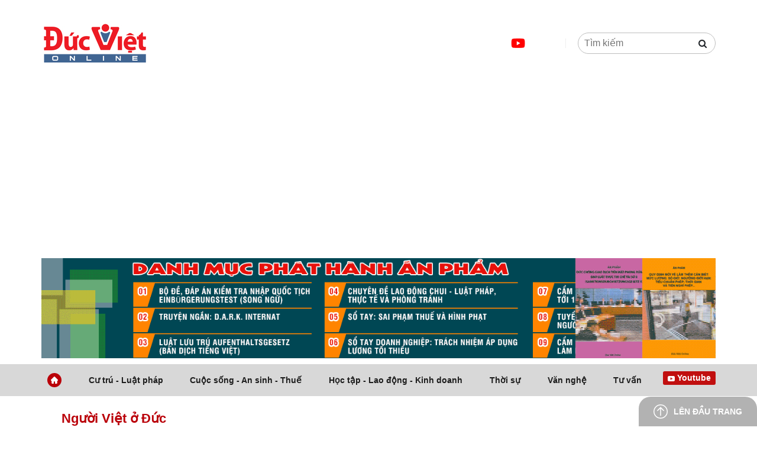

--- FILE ---
content_type: text/html; charset=UTF-8
request_url: https://ducvietonline.de/kien-thuc-hoa-nhap-duc-lai-xe-sau-mot-tiec-ruou-voi-hau-qua-2-nam-cay-dang-cua-mot-viet-kieu-duc-n60016.html
body_size: 20822
content:
        <!DOCTYPE html PUBLIC "-//W3C//DTD XHTML 1.0 Transitional//EN"
                "http://www.w3.org/TR/xhtml1/DTD/xhtml1-transitional.dtd">
        <html lang="en" >
        <head id="Head1" prefix="og: http://ogp.me/ns# fb:http://ogp.me/ns/fb# article:http://ogp.me/ns/article#">
            <meta http-equiv="Content-Type" content="text/html; charset=utf-8"/>
            <meta http-equiv="Cache-control" content="public"/>
            <title>Kiến thức hòa nhập Đức: Lái xe sau một tiệc rượu với hậu quả 2 năm cay đắng của một Việt kiều Đức</title>
            <meta name="keywords" content="Kiến thức hòa nhập Đức: Lái xe sau một tiệc rượu với hậu quả 2 năm cay đắng của một Việt kiều Đức,"/>
            <meta name="description" content=""/>
                        <meta property="og:site_name" content="Đức Việt Online"/>
            <!--                <meta property="og:image" content="--><!--"/>-->
                <meta property="og:image"
                      content="https://ducvietonline.de//upload_images/images/2024/02/15/a.webp"/>
                        <meta property="og:type" content="website"/>
            <meta property="og:locale" content="vi_VN"/>
            <meta property="og:title" content='Kiến thức hòa nhập Đức: Lái xe sau một tiệc rượu với hậu quả 2 năm cay đắng của một Việt kiều Đức'/>
            <meta property="og:url" content="http://ducvietonline.de/kien-thuc-hoa-nhap-duc-lai-xe-sau-mot-tiec-ruou-voi-hau-qua-2-nam-cay-dang-cua-mot-viet-kieu-duc-n60016.html"/>
            <meta property="og:description" content=""/>
            <meta property="fb:app_id" content="930343043734339"/>

            <meta name='author' content='Đức Việt Online'/>
            <meta name="viewport" content="width=device-width, initial-scale=1, maximum-scale=1, user-scalable=0"/>
            <meta name="DC.title" content=""/>
            <meta name="REVISIT-AFTER" content="1 DAYS"/>
            <meta name="RATING" content="GENERAL"/>
            <meta http-equiv="REFRESH" content="1800"/>
            <link rel="canonical" href="http://ducvietonline.de/kien-thuc-hoa-nhap-duc-lai-xe-sau-mot-tiec-ruou-voi-hau-qua-2-nam-cay-dang-cua-mot-viet-kieu-duc-n60016.html"/>
            <link rel="alternate" media="handheld"
                  href="http://ducvietonline.de/kien-thuc-hoa-nhap-duc-lai-xe-sau-mot-tiec-ruou-voi-hau-qua-2-nam-cay-dang-cua-mot-viet-kieu-duc-n60016.html"/>
            <link rel="alternate" href="http://ducvietonline.de/kien-thuc-hoa-nhap-duc-lai-xe-sau-mot-tiec-ruou-voi-hau-qua-2-nam-cay-dang-cua-mot-viet-kieu-duc-n60016.html"
                  hreflang="x"/>
            <link type='image/x-icon' href='https://ducvietonline.de/images/favicon_vdo.ico' rel='icon'/>
            <link rel="alternate" type="application/rss+xml" title="Đức Việt Online Feed"
                  href="https://ducvietonline.de/rss.xml"/>
            <link rel="stylesheet" type="text/css" media="screen" href="https://ducvietonline.de/modules/news/assets/css/detail.css?v=9.16" /> 
<link rel="stylesheet" type="text/css" media="screen" href="https://ducvietonline.de/blocks/newslist/assets/css/video.css?v=9.16" /> 
<link rel="stylesheet" type="text/css" media="screen" href="https://ducvietonline.de/templates/default/css/bootstrap.min.css?v=9.16" /> 
<link rel="stylesheet" type="text/css" media="screen" href="https://ducvietonline.de/templates/default/scss/font-awesome/css/font-awesome.css?v=9.16" /> 
<link rel="stylesheet" type="text/css" media="screen" href="https://ducvietonline.de/templates/default/css/mmenu.css?v=9.16" /> 
<link rel="stylesheet" type="text/css" media="screen" href="https://ducvietonline.de/templates/default/css/style.css?v=9.16" /> 
<link rel="stylesheet" type="text/css" media="screen" href="https://ducvietonline.de/blocks/search/assets/css/search.css?v=9.16" /> 
<link rel="stylesheet" type="text/css" media="screen" href="https://ducvietonline.de/blocks/mainmenu/assets/css/styles.css?v=9.16" /> 
<link rel="stylesheet" type="text/css" media="screen" href="https://ducvietonline.de/blocks/breadcrumbs/assets/css/breadcrumbs_simple.css?v=9.16" /> 
<script language="javascript" type="text/javascript" src="https://ducvietonline.de/templates/default/js/jquery-3.3.1.js?v=9.16"></script>
            <script async src="https://pagead2.googlesyndication.com/pagead/js/adsbygoogle.js?client=ca-pub-4905647587308479" crossorigin="anonymous"></script>
            <script async src="https://www.googletagmanager.com/gtag/js?id=G-7JYTT18Y62"></script> <script> window.dataLayer = window.dataLayer || []; function gtag(){dataLayer.push(arguments);} gtag('js', new Date()); gtag('config', 'G-7JYTT18Y62'); </script>
            <!-- Google tag (gtag.js) -->
            <script async src="https://www.googletagmanager.com/gtag/js?id=G-70GZLJRTDQ"></script>
            <script>
                window.dataLayer = window.dataLayer || [];
                function gtag(){dataLayer.push(arguments);}
                gtag('js', new Date());

                gtag('config', 'G-70GZLJRTDQ');
            </script>
        </head>
        <body >

    <div class="box-shadow-ql">
    <header id="header">

                    <div class="container">
                <div class="header-top">
                    <div class="left">
                        <a href="https://ducvietonline.de/ " class="logo">
                            <img src="https://ducvietonline.de/images/config/logducvietonline_1671679909.jpg" alt="Đức Việt Online">
                        </a>
                    </div>
                    <div class="right">
                        <ul class="menu-selected">
            <li class="level-0">
            <a target="_self" href=https://www.youtube.com/@ducvietonline/featured               title="Youtube">
                <img src="/images/menus/yt_1692718590.png" alt="">
            </a>
        </li>
    </ul>
                        
<div id="search" class="nav-search fl-right block_search">
        <form class="search-form" action="" name="search_form" id="search_form" method="get" onsubmit="javascript: submitSearch();return false;">
        <div class="search">
            <input type="text" placeholder="Tìm kiếm" id="keyword" name="keyword" class="job-typeahead" />
            <a class="btn-search d-flex justify-content-center align-items-center text--uppercase">
                <i class="fa fa-search"></i>
            </a>
        </div>

        <input type='hidden' name="module" value="search" />
        <input type='hidden' name="module" id="link_search" value="https://ducvietonline.de/search">
        <input type='hidden' name="view" value="search" />
        <input type='hidden' name="Itemid" value="135" />
    </form>
</div>                    </div>
                </div>
                                        <div id="bannerHome Trang chi tiết bài viết banner slide đầu trang" class="">
                                    <div class="item-all itempc">
                    <a href="https://ducvietonline.de/upload_images/files/DANH%20M%e1%bb%a4C%20PH%c3%81T%20H%c3%80NH%20%e1%ba%a4N%20PH%e1%ba%a8M.pdf" class="item-offer" data-id= "91">
                        <img src="https://ducvietonline.de/images/banners/original/qcanpham2023_ngang170323_1679017879.gif" alt="banner cạnh danh mục tin 2 trang chủ" class="img-responsive img-mobile">
                    </a>
                </div>
                        </div>
                            </div>

            <div class="menu-move" id="menu-main">
                <div class="container">
                    <div id="cssmenu">
    <ul id='megamenu' class="menu selected">
                                                                        
            <li class="level_0 sort ">
                <a href="https://ducvietonline.de/" id="menu_item_88" class="menu_item_a" title="Trang chủ">
                                            <img src="https://ducvietonline.de//images/menus/home-mini_1655889110.png" alt="">
                        <span>Trang chủ</span>                </a>
                <!--	LEVEL 1			-->
                
                    
                                                                            </li>

                                                                    
            <li class="level_0 sort ">
                <a href="https://ducvietonline.de/cu-tru-luat-phap-cn1.html" id="menu_item_2" class="menu_item_a" title="Cư trú - Luật pháp">
                                        Cư trú - Luật pháp                </a>
                <!--	LEVEL 1			-->
                
                    
                        <ul class="">
                        
                                                                                
                                                                <li class='sub-menu-level1 j-1   '>
                                    <a href="https://ducvietonline.de/chinh-tri-xa-hoi-cn18.html" class="sub-menu-item sub-menu-item-1" id="menu_item_101" title="Chính trị - Xã hội">
                                        Chính trị - Xã hội                                    </a>
                                </li>
                                                            
                                                                <li class='sub-menu-level1 j-2   '>
                                    <a href="https://ducvietonline.de/nhap-cu-cn16.html" class="sub-menu-item sub-menu-item-1" id="menu_item_99" title="Nhập cư">
                                        Nhập cư                                    </a>
                                </li>
                                                            
                                                                <li class='sub-menu-level1 j-3   '>
                                    <a href="https://ducvietonline.de/nguoi-viet-o-duc-cn17.html" class="sub-menu-item sub-menu-item-1" id="menu_item_100" title="Người Việt ở Đức">
                                        Người Việt ở Đức                                    </a>
                                </li>
                                                            
                                                                <li class='sub-menu-level1 j-4   '>
                                    <a href="https://ducvietonline.de/luat-phap-cn10.html" class="sub-menu-item sub-menu-item-1" id="menu_item_95" title="Luật pháp">
                                        Luật pháp                                    </a>
                                </li>
                                                                                                                                    </ul>
                                                </li>

                                                                    
            <li class="level_0 sort ">
                <a href="https://ducvietonline.de/cuoc-song-an-sinh-thue-cn2.html" id="menu_item_3" class="menu_item_a" title="Cuộc sống - An sinh - Thuế">
                                        Cuộc sống - An sinh - Thuế                </a>
                <!--	LEVEL 1			-->
                
                    
                        <ul class="">
                        
                                                                                
                                                                <li class='sub-menu-level1 j-1   '>
                                    <a href="https://ducvietonline.de/cuoc-song-thuong-nhat-cn20.html" class="sub-menu-item sub-menu-item-1" id="menu_item_106" title="Cuộc sống thường nhật">
                                        Cuộc sống thường nhật                                    </a>
                                </li>
                                                            
                                                                <li class='sub-menu-level1 j-2   '>
                                    <a href="https://ducvietonline.de/an-sinh-thue-cn25.html" class="sub-menu-item sub-menu-item-1" id="menu_item_111" title="An sinh - Thuế">
                                        An sinh - Thuế                                    </a>
                                </li>
                                                                                                                                    </ul>
                                                </li>

                                                                    
            <li class="level_0 sort ">
                <a href="https://ducvietonline.de/hoc-tap-lao-dong-kinh-doanh-cn3.html" id="menu_item_4" class="menu_item_a" title="Học tập - Lao động - Kinh doanh">
                                        Học tập - Lao động - Kinh doanh                </a>
                <!--	LEVEL 1			-->
                
                    
                        <ul class="">
                        
                                                                                
                                                                <li class='sub-menu-level1 j-1   '>
                                    <a href="https://ducvietonline.de/hoc-tap-lao-dong-cn26.html" class="sub-menu-item sub-menu-item-1" id="menu_item_112" title="Học tập - Lao động">
                                        Học tập - Lao động                                    </a>
                                </li>
                                                            
                                                                <li class='sub-menu-level1 j-2   '>
                                    <a href="https://ducvietonline.de/kinh-doanh-cn28.html" class="sub-menu-item sub-menu-item-1" id="menu_item_114" title="Kinh doanh">
                                        Kinh doanh                                    </a>
                                </li>
                                                                                                                                    </ul>
                                                </li>

                                                                    
            <li class="level_0 sort ">
                <a href="https://ducvietonline.de/thoi-su-cn4.html" id="menu_item_5" class="menu_item_a" title="Thời sự">
                                        Thời sự                </a>
                <!--	LEVEL 1			-->
                
                    
                        <ul class="">
                        
                                                                                
                                                                <li class='sub-menu-level1 j-1   '>
                                    <a href="https://ducvietonline.de/eu-cn30.html" class="sub-menu-item sub-menu-item-1" id="menu_item_96" title="EU">
                                        EU                                    </a>
                                </li>
                                                            
                                                                <li class='sub-menu-level1 j-2   '>
                                    <a href="https://ducvietonline.de/viet-nam-cn32.html" class="sub-menu-item sub-menu-item-1" id="menu_item_117" title="Việt Nam">
                                        Việt Nam                                    </a>
                                </li>
                                                            
                                                                <li class='sub-menu-level1 j-3   '>
                                    <a href="https://ducvietonline.de/the-gioi-cn34.html" class="sub-menu-item sub-menu-item-1" id="menu_item_119" title="Thế giới">
                                        Thế giới                                    </a>
                                </li>
                                                            
                                                                <li class='sub-menu-level1 j-4   '>
                                    <a href="https://ducvietonline.de/nguoi-viet-hai-ngoai-cn31.html" class="sub-menu-item sub-menu-item-1" id="menu_item_147" title="Người Việt hải ngoại">
                                        Người Việt hải ngoại                                    </a>
                                </li>
                                                                                                                                    </ul>
                                                </li>

                                                                    
            <li class="level_0 sort ">
                <a href="https://ducvietonline.de/van-nghe-cn5.html" id="menu_item_6" class="menu_item_a" title="Văn nghệ">
                                        Văn nghệ                </a>
                <!--	LEVEL 1			-->
                
                    
                        <ul class="">
                        
                                                                                
                                                                <li class='sub-menu-level1 j-1   '>
                                    <a href="https://ducvietonline.de/tho-cn13.html" class="sub-menu-item sub-menu-item-1" id="menu_item_142" title="Thơ">
                                        Thơ                                    </a>
                                </li>
                                                            
                                                                <li class='sub-menu-level1 j-2   '>
                                    <a href="https://ducvietonline.de/van-xuoi-cn14.html" class="sub-menu-item sub-menu-item-1" id="menu_item_143" title="Văn xuôi">
                                        Văn xuôi                                    </a>
                                </li>
                                                                                                                                    </ul>
                                                </li>

                                                                    
            <li class="level_0 sort ">
                <a href="https://ducvietonline.de/an-pham-giai-dap-cn6.html" id="menu_item_7" class="menu_item_a" title="Tư vấn">
                                        Tư vấn                </a>
                <!--	LEVEL 1			-->
                
                    
                        <ul class="">
                        
                                                                                
                                                                <li class='sub-menu-level1 j-1   '>
                                    <a href="https://ducvietonline.de/giai-dap-cn36.html" class="sub-menu-item sub-menu-item-1" id="menu_item_121" title="Giải đáp">
                                        Giải đáp                                    </a>
                                </li>
                                                            
                                                                <li class='sub-menu-level1 j-2   '>
                                    <a href="https://ducvietonline.de/an-pham-cn37.html" class="sub-menu-item sub-menu-item-1" id="menu_item_122" title="Ấn phẩm">
                                        Ấn phẩm                                    </a>
                                </li>
                                                                                                                                    </ul>
                                                </li>

                                                                    
            <li class="level_0 sort ">
                <a href="https://www.youtube.com/@ducvietonline/videos" id="menu_item_89" class="menu_item_a" title="Youtube">
                                            <img src="https://ducvietonline.de//images/menus/youtube-mini_1655889117.png" alt="">
                        <span>Youtube</span>                </a>
                <!--	LEVEL 1			-->
                
                    
                                                                            </li>

                            <!--	CHILDREN				-->
    </ul>
</div>                </div>
            </div>
        
    </header>

            <section id="main-breadcrumbs" class="main-breadcrumbs">
                <div class='breadcrumbs row-item'>
        <div class="container">
            <ol class="breadcrumb row-item">
                                    <!-- <li class='breadcrumb-item breadcumbs-first'>
                                                <a title='Đức Việt Online' href="https://ducvietonline.de/" rel='nofollow'>
                            Trang chủ                        </a>
                    </li> -->
                                                                                            <li class="breadcrumb-item active">
                                <span class="vl"></span>
                                <span href="javascript:void(0)" title="Người Việt ở Đức">
                                    Người Việt ở Đức                                </span>
                            </li>
                                                                                                </ol><!-- END: .breadcrumb-content -->
        </div>
    </div><!-- END: .breadcrumb -->
    <div class="clear"></div>
        </section>
        <div class="clearfix"></div>
    
    <div class="main-home">
        <input type="hidden" id="news_id" value="60016">
<div class="new-detail">
    <div class="container">
        <div class="row">
            <div class="col-md-7">
                <h1 class="title-new-detail">
                    <span> Kiến thức hòa nhập Đức: Lái xe sau một tiệc rượu với hậu quả 2 năm cay đắng của một Việt kiều Đức </span>
                </h1>
                <div class="share-time">
                    <div class="share">
                        <p>chia sẻ</p>
                            <span>
                                <svg onclick="shareOnFacebook()" width="30" height="30" viewBox="0 0 30 30" fill="none" xmlns="http://www.w3.org/2000/svg">
                                    <rect x="0.5" y="0.5" width="29" height="29" rx="14.5" fill="white" />
                                    <path d="M17.2464 10.7248H18.4496V8.68963C17.8671 8.62905 17.2817 8.59914 16.696 8.60003C14.9552 8.60003 13.7648 9.66242 13.7648 11.608V13.2848H11.8V15.5632H13.7648V21.4H16.12V15.5632H18.0784L18.3728 13.2848H16.12V11.832C16.12 11.16 16.2992 10.7248 17.2464 10.7248Z" fill="#757575" />
                                    <rect x="0.5" y="0.5" width="29" height="29" rx="14.5" stroke="#EEEEEE" />
                                </svg>
                            </span>

                        <span>
                            <svg width="30" height="30" viewBox="0 0 30 30" fill="none" xmlns="http://www.w3.org/2000/svg">
                                <rect x="0.5" y="0.5" width="29" height="29" rx="14.5" fill="white" />
                                <path d="M8 11.2341V10.875C8 10.6429 8.09219 10.4204 8.25628 10.2563C8.42038 10.0922 8.64294 10 8.875 10H21.125C21.3571 10 21.5796 10.0922 21.7437 10.2563C21.9078 10.4204 22 10.6429 22 10.875V11.2341L15 15.6091L8 11.2341ZM15.2319 16.4961C15.1623 16.5395 15.082 16.5625 15 16.5625C14.918 16.5625 14.8377 16.5395 14.7681 16.4961L8 12.2659V19.625C8 19.8571 8.09219 20.0796 8.25628 20.2437C8.42038 20.4078 8.64294 20.5 8.875 20.5H21.125C21.3571 20.5 21.5796 20.4078 21.7437 20.2437C21.9078 20.0796 22 19.8571 22 19.625V12.2659L15.2319 16.4961Z" fill="#757575" />
                                <rect x="0.5" y="0.5" width="29" height="29" rx="14.5" stroke="#EEEEEE" />
                            </svg>
                        </span>
                    </div>
                    <div class="time">
                        <svg width="16" height="16" viewBox="0 0 16 16" fill="none" xmlns="http://www.w3.org/2000/svg">
                            <path d="M10.666 10C10.566 10 10.464 9.97734 10.3687 9.93002L7.70203 8.59665C7.47602 8.48337 7.3334 8.25268 7.3334 7.99999V3.33342C7.3334 2.96545 7.63206 2.66679 8.00003 2.66679C8.368 2.66679 8.66666 2.96545 8.66666 3.33342V7.58799L10.9647 8.73734C11.294 8.90196 11.4273 9.30262 11.2627 9.63197C11.146 9.86534 10.9107 9.99994 10.666 9.99994L10.666 10ZM8 16C3.58857 16 0 12.4114 0 8C0 3.58857 3.58857 0 8 0C12.4114 0 16 3.58857 16 8C16 12.4114 12.4114 16 8 16ZM8 1.33343C4.324 1.33343 1.33343 4.324 1.33343 8C1.33343 11.676 4.324 14.6666 8 14.6666C11.676 14.6666 14.6666 11.676 14.6666 8C14.6666 4.324 11.676 1.33343 8 1.33343Z" fill="black" fill-opacity="0.38" />
                        </svg>
                        <span> 15-02-2024 04:00</span>
                    </div>
                </div>

                <div class="content-news">

                    <?xml encoding="UTF-8"><p><img alt="" src="https://ducvietonline.de//upload_images/images/2024/02/15/a.webp" style="height:375px; width:512px"></p><p><span style="color:#000000">Ông T.M.H, 62 tuổi, Việt kiều sống ở Đức đã trải qua 2 năm chờ đợi trong cay đắng để có được cơ hội lái xe trở lại khi lỡ vi phạm nồng độ cồn ở Berlin.</span></p><h2>Thử thách nghiệt ngã</h2><p><span style="color:#000000"><strong>Thưa ông, tại sao trở về quê hương lần này, ông không lái xe, không uống bia, rượu vui xuân như mọi người?</strong></span></p><p><span style="color:#000000">Trong mắt bạn bè, người thân, tôi không phải là người nghiện đồ uống có cồn nhưng lại rất thích uống bia rượu, nhất là những lúc gặp bạn bè. Tôi sống ở Đức 30 năm rồi và rất tuân thủ luật pháp nước sở tại, đặc biệt là khi tham gia giao thông. </span></p><p><span style="color:#000000">Chính quyền nước Đức ban bố một bộ quy chế rất nghiêm ngặt để cấm người dân lái xe khi đã uống rượu bia.</span></p><p><span style="color:#000000">Khoảng tháng 2/2022, một người bạn từ Việt Nam sang, mọi người cùng chỗ làm đã gọi tôi. Khi tôi tới, 20 người đang đợi. Gặp lại đồng hương vui quá, chúng tôi vừa uống vừa kể chuyện quê nhà trong 3 tiếng.</span></p><p><span style="color:#000000">Tôi nhớ đã cụng với mọi người tầm 6 cốc bia và kèm 4 đến 5 chén rượu Whisky. Tôi chưa say, vì tửu lượng bản thân rất khá.</span></p><p><span style="color:#000000">Nhà tôi chỉ cách chỗ uống 10 phút chạy ô tô, nên tôi không gọi người nhà tới chở về như mọi lần mà tự lái xe. Khi tôi mới đi được chừng 30m thì bị xe của lực lượng kiểm soát giao thông vượt lên chặn đầu, yêu cầu dừng xe.</span></p><p><span style="color:#000000"><strong>Ông đã xử lý tình huống như thế nào?</strong></span></p><p><span style="color:#000000">Thực ra tôi lái rất bình thường, không hề mất kiểm soát nhưng cảnh sát vẫn nghi ngờ, do tôi từ nhà hàng đi ra.</span></p><p><span style="color:#000000">Tôi mở cửa xuống xe, chấp hành theo hiệu lệnh. Một cảnh sát hỏi tôi: "Ông có uống rượu không?". Tôi thành thật nhận là có uống. Họ yêu cầu tôi để lại xe và chở tôi đến nơi kiểm tra nồng độ cồn cách đó chừng 3km.</span></p><p><span style="color:#000000">Tới nơi, họ yêu cầu thử máu, làm đủ các kiểu và bắt tôi phải thực hiện những động tác để xem còn tỉnh táo không. Dù tôi làm chủ được hành động, nhưng họ vẫn phát hiện nồng độ cồn khá cao trong máu của tôi.</span></p><p><span style="color:#000000">Họ đánh giá tôi đã uống quá nhiều. Tôi bị đưa ra tòa để xét xử, chịu mức phạt tiền rất nặng. Tôi bị cấm lái xe 2 năm. Ngoài ra tôi phải vượt qua quá trình thử thách lớn nhất của nước Đức, là tham gia khóa kiểm tra thần kinh.</span></p><p><span style="color:#000000">Toà nhận định tôi uống nhiều rượu như vậy mà vẫn lái xe, thì rõ ràng là thần kinh không bình thường.</span></p><p><span style="color:#000000"><strong>Khi bị tòa án Đức tuyên án như vậy, ông có thấy hình phạt quá nặng hay không?</strong></span></p><p><span style="color:#000000">Tôi đâu phải là trường hợp ngoại lệ. Tất cả công dân Đức, kể cả quan chức đều bị xử phạt như vậy, thậm chí nặng hơn nếu vi phạm. Tôi đã nộp phạt khoảng 7.000 Euro và đăng ký xin hoặc thi lại bằng lái.</span></p><p><span style="color:#000000">Muốn được cấp lại bằng lái xe, tôi phải chịu sự giám sát hà khắc của chính quyền để khẳng định trên cơ thể không còn tý gì của nồng độ cồn. Họ đã xét nghiệm cả chân tóc của tôi để xem tôi đã thực sự sạch bia rượu hay chưa.</span></p><p><span style="color:#000000">Sau khi làm các xét nghiệm, tôi bị chuyển đến lớp kiểm tra lí thuyết thần kinh.</span></p><p><span style="color:#000000"><strong>Sao phải kiểm tra thần kinh khi mình đã được xác định không còn rượu trên người?</strong></span></p><p><span style="color:#000000">Họ phải chắc chắn rằng tôi có đủ năng lực về thần kinh để tiếp tục lái xe được nữa hay không, từ đó có căn cứ cấp lại bằng lái. Với tôi, đây là thử thách nghiệt ngã nhất, trả giá nặng nề nhất cho hành vi đã uống rượu rồi mà vẫn lái xe.</span></p><p><span style="color:#000000"><strong>Ông mất bao nhiêu lâu để vượt qua thử thách này?</strong></span></p><p><span style="color:#000000">Từ đó đến nay, tôi không uống một giọt rượu, bia nào. Tôi phải dành 3 tháng liên tục để tham gia học lý thuyết về thần kinh. Họ chia thành nhiều buổi, đưa tài liệu về nhà cho tôi tự đọc.</span></p><p><span style="color:#000000">Tôi buộc phải ghi nhớ và tự tính toán, với chiều cao, cân nặng, độ tuổi của mình thì có thể uống được bao nhiêu bia rượu là say. Và công thức của tôi là, nên dừng lại ở mức 0,3 lít bia, nếu không muốn ảnh hưởng đến hành vi và sức khoẻ.</span></p><p><span style="color:#000000"><strong>Ông có thấy lớp học đó là hợp lý không?</strong></span></p><p><span style="color:#000000">Rất hợp lý. Sau khi học, tôi hiểu ra, Chính phủ Đức không phê phán, không nói uống bia rượu là xấu. Vì thế, Đức đâu cấm sản xuất hay mua bán, sử dụng bia rượu. Họ yêu cầu công dân tuân thủ tuyệt đối quy định đã uống rượu, bia thì không lái xe.</span></p><p><span style="color:#000000">Kết thúc lớp học, tôi mất 3 giờ để tự ghi lại các kiến thức đã thu nhận được và nộp về cho hội đồng đánh giá.</span></p><p><span style="color:#000000">6 tháng đầu tiên sau khi bị xử phạt, chính quyền vẫn tìm ra chất có cồn ở trong tóc của tôi. Họ bắt tôi kiêng rượu tiếp và sau 3 tháng quay lại xét nghiệm lần nữa. Kiêng bia rượu suốt 2 năm, giờ tôi có thể tham gia tiệc tùng nhưng nếu uống thì chỉ dùng bia 0 độ, nhưng với lượng rất ít. </span></p><h2>Xét nghiệm tóc 4 lần</h2><p><span style="color:#000000"><strong>Hai năm qua, không được lái xe, cuộc sống của ông có xáo trộn chứ?</strong></span></p><p><span style="color:#000000">Khổ sở vô cùng. Việc không chủ động trong đi lại khiến cuộc sống, sinh hoạt gia đình, cũng như việc công ty của tôi bị ảnh hưởng rất lớn. Nghĩ đến cảnh xách túi, đồ đạc lích kích để lên phương tiện công cộng đi gặp đối tác là tôi thấy sợ.</span></p><p><span style="color:#000000">Nhà chức trách Đức luôn hỏi tôi mỗi khi thực hiện bài test: "Ông có phải là tài xế tốt không?". Tôi đã khoe mình là người lái xe tốt, được bạn bè phong là tay lái lụa. Nhưng họ phủ nhận và bảo rằng: "Ông không phải là một người lái xe tốt. Người lái xe tốt phải kiểm soát được mình, không bao giờ vi phạm vào các quy định của Nhà nước". Họ làm xét nghiệm tóc của tôi 4 lần, đạt 3 lần liên tục âm tính thì mới tạm ghi nhận tôi đang nỗ lực để làm một người lái xe tốt.</span></p><p><span style="color:#000000"><strong>Khi nào ông nhận được câu trả lời có còn cơ hội lái xe nữa hay không?</strong></span></p><p><span style="color:#000000">Dù hội đồng đánh giá tốt, tôi vẫn phải trả lời buổi chất vấn khó khăn cuối cùng của một chuyên gia cấp cao, đồng thời tham gia cuộc thi trên máy, xem phản ứng có còn nhanh nhạy không. Tại buổi kiểm tra đó, tôi rất tự tin.</span></p><p><span style="color:#000000">Biên bản nhận xét của tổ chuyên môn được đọc công khai trước khi tôi bước vào cuộc chất vấn với một nữ chuyên gia. Bà ấy hỏi: "Nếu có lại bằng lái, ông có uống rượu bia nữa không?".</span></p><p><span style="color:#000000">Tôi trả lời "có chứ, tôi vẫn sẽ uống nhưng sẽ không lái xe khi đã có nồng độ cồn trong người. Tôi sợ lắm rồi và đang rất khát khao được tự lái xe đi làm".</span></p><p><span style="color:#000000">Bà ấy nói, "đó là câu trả lời chúng tôi mong đợi. Ông đã uống rượu bia và có sở thích cùng bạn bè tụ tập thì chẳng có lý do gì từ bỏ nó cả. Chúng tôi cũng không yêu cầu người khác bỏ uống rượu, bia. Chúng tôi chỉ yêu cầu không được điều khiển phương tiện tham gia giao thông, nếu đã uống rượu bia. </span></p><p><span style="color:#000000">Hôm nay, nếu ông nói sợ rồi, không bao giờ uống nữa thì tôi sẽ đánh trượt ông luôn. Vì đó là lời nói dối".</span></p><p><span style="color:#000000">Bà ấy nói tiếp, "sức khoẻ và các chỉ số y khoa trong máu của ông đã được bác sỹ đánh giá rất tốt. Về phản ứng trên bài thi ở máy tính cũng rất nhanh nhẹn, linh hoạt. Nhưng về lý do khi uống rượu bia không lái xe của ông thì chưa ổn.</span></p><p><span style="color:#000000">Ông phải nhận thức được việc lái xe trong tình huống đó là ảnh hưởng đến cộng đồng và gây tổn hại sức khoẻ, tính mạng người dân. Đó mới là lý do chúng tôi cấm người uống rượu bia không được lái xe. Do đó, ông cứ về nhà chờ, chúng tôi sẽ xem xét trong 3 tuần nữa để quyết định cho ông được tiếp tục lái xe hay không”.</span></p><p><span style="color:#000000">Qua câu chuyện của mình, tôi muốn gửi thông điệp tới mọi người dân Việt Nam rằng: Uống rượu bia là không xấu, nhưng không được lái xe khi đã uống. Đừng lý luận uống nhiều uống ít. Vì mỗi người có 1 thể trạng, một mức độ đào thải cũng như khả năng chịu đựng của hệ thần kinh khác nhau.</span></p><p><span style="color:#000000">Trước mắt vì bản thân, sau đó là vì cộng đồng. Đừng để những người vô tội mất đi cuộc sống bởi những người say ngồi trước vô lăng.</span></p><p><span style="color:#000000"><strong>Không được “nhậu tới bến” khi về nước ăn Tết, ông có thấy mất vui?</strong></span></p><p><span style="color:#000000">Tết này tôi về Việt Nam, người thân, bạn bè đón tiếp và tổ chức liên hoan, tôi đều tham gia rất nhiệt tình nhưng tuyệt đối không dùng một giọt rượu, bia. Tôi cũng ngăn người quen ngồi vào ghế lái khi đã chúc rượu. </span></p><p><span style="color:#000000">Bạn bè tôi đợt này bàn luận nhiều đến chính sách cấm người điều khiển phương tiện uống bia rượu. Nhiều người đã bị tạm thu bằng lái trước Tết và nộp phạt khi vi phạm. Tôi thấy như thế rất hợp lý, nhất là so với những gì tôi phải trả giá tại Đức trong suốt 2 năm qua.</span></p><p><span style="color:#000000"><em><strong>Nguồn: Vietnamnet.</strong></em></span></p><p><span style="color:#000000"><strong> </strong></span></p>                 </div>
                                    <b>Xem thêm:</b>
                    <ul class="relate-new">
                                                    <li class="item">
                                                                <a href="https://ducvietonline.de/chuong-trinh-hoc-tap-va-cham-soc-hoc-sinh-tuyet-voi--o-duc-khung-hoang-nhap-cu-nghich-li-he-luy-goi-cai-cach-va-hiep-uoc-eu-n59453.html" class="a-title">
                                    Chương trình học tập và chăm sóc học sinh tuyệt vời  ở Đức; Khủng hoảng nhập cư, nghịch lí, hệ lụy, gói cải cách và hiệp ước EU                                </a>
                            </li>
                                            </ul>
                                                                <div class="back-share">
                    <div class="back">
                        <svg width="30" height="30" viewBox="0 0 30 30" fill="none" xmlns="http://www.w3.org/2000/svg">
                            <rect x="0.5" y="0.5" width="29" height="29" rx="14.5" fill="white" />
                            <path d="M17 19L13 15L17 11" stroke="#757575" stroke-width="1.4" stroke-linecap="round" stroke-linejoin="round" />
                            <rect x="0.5" y="0.5" width="29" height="29" rx="14.5" stroke="#EEEEEE" />
                        </svg>
                        Về trang trước
                    </div>
                    <div class="share">
                        <p>chia sẻ</p>
                        <button class="share-button" onclick="shareOnFacebook()">
                            <svg  width="30" height="30" viewBox="0 0 30 30" fill="none" xmlns="http://www.w3.org/2000/svg">
                                <rect x="0.5" y="0.5" width="29" height="29" rx="14.5" fill="white" />
                                <path d="M17.2464 10.7248H18.4496V8.68963C17.8671 8.62905 17.2817 8.59914 16.696 8.60003C14.9552 8.60003 13.7648 9.66242 13.7648 11.608V13.2848H11.8V15.5632H13.7648V21.4H16.12V15.5632H18.0784L18.3728 13.2848H16.12V11.832C16.12 11.16 16.2992 10.7248 17.2464 10.7248Z" fill="#757575" />
                                <rect x="0.5" y="0.5" width="29" height="29" rx="14.5" stroke="#EEEEEE" />
                            </svg>
                        </button>

                    </div>
                </div>
                <div class="tags">
                    <svg width="15" height="15" viewBox="0 0 15 15" fill="none" xmlns="http://www.w3.org/2000/svg">
                        <path d="M13.7266 8.93992L8.94658 13.7199C8.82275 13.8439 8.6757 13.9422 8.51384 14.0093C8.35197 14.0764 8.17847 14.111 8.00325 14.111C7.82803 14.111 7.65453 14.0764 7.49266 14.0093C7.3308 13.9422 7.18375 13.8439 7.05992 13.7199L1.33325 7.99992V1.33325H7.99992L13.7266 7.05992C13.9749 7.30973 14.1143 7.64767 14.1143 7.99992C14.1143 8.35217 13.9749 8.6901 13.7266 8.93992V8.93992Z" stroke="black" stroke-opacity="0.87" stroke-width="1.4" stroke-linecap="round" stroke-linejoin="round" />
                    </svg>
                    <p>Chủ đề:</p>
                                    </div>
                                                                                    <div class="grid-left grid-comment">
                    <div class="item-grid">
                        <h5 class="title-cmt title-grid">Bình luận và đánh giá </h5>
                                                <div>
    <h5 class="title-cmt">Gửi nhận xét đánh giá</h5>
    <form class="frmCmt" action="index.php?module=news&view=news&task=save_comment&id=60016" method="post" id="comments-news">
        <div class="input-cmt input-cmt50">
            <input id="fullname" name="fullname" class="form-control" type="text" placeholder="Họ và tên"/>
        </div>
        <div class="input-cmt input-cmt50">
            <input id="email" name="email" class="form-control" type="text" placeholder="Email của bạn"/>
        </div>
        <div class="input-cmt">
            <textarea id="content" class="form-control" placeholder="Cảm nghĩ của bạn" name="content"></textarea>
        </div>
        <div class="input-cmt">
            <a class="send-comment-news remove-link">Gửi</a>
            <input id="link" type="hidden" name="link" value="https://ducvietonline.de/kien-thuc-hoa-nhap-duc-lai-xe-sau-mot-tiec-ruou-voi-hau-qua-2-nam-cay-dang-cua-mot-viet-kieu-duc-n60016.html">
        </div>
    </form>
</div>
<input type="hidden" id="news_id" value="60016"/>                    </div>
                </div>

                                    <div class="cat-bottom-detail">
                                                                                    <h2 class="title-top">
                                    <a href="https://ducvietonline.de/nguoi-viet-o-duc-cn17.html" class="cat-name">
                                        Người Việt ở Đức                                    </a>
                                </h2>
                                <div class="grid-item">
                                                                            <div class="item item1">
                                            <a href="https://ducvietonline.de/khoang-1500-nguoi-viet-nam-dinh-cu-o-nuoc-ngoai-se-tro-lai-tham-gia-chuong-trinh-xuan-tai-que-nha-2026-n66851.html" class="img-box">
                                                <img onerror="this.src='/images/logo.png'" src="https://ducvietonline.de/images/news/2026/01/large/image001_1769643856.webp" alt="">
                                            </a>
                                            <div class="info-box">
                                                <a href="https://ducvietonline.de/khoang-1500-nguoi-viet-nam-dinh-cu-o-nuoc-ngoai-se-tro-lai-tham-gia-chuong-trinh-xuan-tai-que-nha-2026-n66851.html" class="a-title">
                                                    Khoảng 1.500 người Việt Nam định cư ở nước ngoài sẽ trở lại tham gia chương trình \"Xuân tại quê nhà 2026\".                                                </a>
                                                <p class="created-time">
                                                    <svg width="16" height="16" viewBox="0 0 16 16" fill="none" xmlns="http://www.w3.org/2000/svg">
                                                        <path d="M10.666 10C10.566 10 10.464 9.97734 10.3687 9.93002L7.70203 8.59665C7.47602 8.48337 7.3334 8.25268 7.3334 7.99999V3.33342C7.3334 2.96545 7.63206 2.66679 8.00003 2.66679C8.368 2.66679 8.66666 2.96545 8.66666 3.33342V7.58799L10.9647 8.73734C11.294 8.90196 11.4273 9.30262 11.2627 9.63197C11.146 9.86534 10.9107 9.99994 10.666 9.99994L10.666 10ZM8 16C3.58857 16 0 12.4114 0 8C0 3.58857 3.58857 0 8 0C12.4114 0 16 3.58857 16 8C16 12.4114 12.4114 16 8 16ZM8 1.33343C4.324 1.33343 1.33343 4.324 1.33343 8C1.33343 11.676 4.324 14.6666 8 14.6666C11.676 14.6666 14.6666 11.676 14.6666 8C14.6666 4.324 11.676 1.33343 8 1.33343Z" fill="black" fill-opacity="0.38" />
                                                    </svg>

                                                    29/01/2026                                                </p>
                                                <div class="summary">
                                                    <p></p>
                                                </div>
                                            </div>
                                        </div>
                                                                            <div class="item item1">
                                            <a href="https://ducvietonline.de/hoi-nguoi-viet-leipzig-vung-phu-can-thu-moi-du-tet-binh-ngo-2026-n66833.html" class="img-box">
                                                <img onerror="this.src='/images/logo.png'" src="https://ducvietonline.de/images/news/2026/01/large/image001_1769470317.webp" alt="">
                                            </a>
                                            <div class="info-box">
                                                <a href="https://ducvietonline.de/hoi-nguoi-viet-leipzig-vung-phu-can-thu-moi-du-tet-binh-ngo-2026-n66833.html" class="a-title">
                                                    HỘI NGƯỜI VIỆT LEIPZIG & VÙNG PHỤ CẬN THƯ MỜI DỰ TẾT BÍNH NGỌ 2026                                                </a>
                                                <p class="created-time">
                                                    <svg width="16" height="16" viewBox="0 0 16 16" fill="none" xmlns="http://www.w3.org/2000/svg">
                                                        <path d="M10.666 10C10.566 10 10.464 9.97734 10.3687 9.93002L7.70203 8.59665C7.47602 8.48337 7.3334 8.25268 7.3334 7.99999V3.33342C7.3334 2.96545 7.63206 2.66679 8.00003 2.66679C8.368 2.66679 8.66666 2.96545 8.66666 3.33342V7.58799L10.9647 8.73734C11.294 8.90196 11.4273 9.30262 11.2627 9.63197C11.146 9.86534 10.9107 9.99994 10.666 9.99994L10.666 10ZM8 16C3.58857 16 0 12.4114 0 8C0 3.58857 3.58857 0 8 0C12.4114 0 16 3.58857 16 8C16 12.4114 12.4114 16 8 16ZM8 1.33343C4.324 1.33343 1.33343 4.324 1.33343 8C1.33343 11.676 4.324 14.6666 8 14.6666C11.676 14.6666 14.6666 11.676 14.6666 8C14.6666 4.324 11.676 1.33343 8 1.33343Z" fill="black" fill-opacity="0.38" />
                                                    </svg>

                                                    27/01/2026                                                </p>
                                                <div class="summary">
                                                    <p></p>
                                                </div>
                                            </div>
                                        </div>
                                                                            <div class="item item1">
                                            <a href="https://ducvietonline.de/lan-toa-van-hoa-am-thuc-viet-tai-duc-n66797.html" class="img-box">
                                                <img onerror="this.src='/images/logo.png'" src="https://ducvietonline.de/images/news/2026/01/large/image001_1769038324.webp" alt="">
                                            </a>
                                            <div class="info-box">
                                                <a href="https://ducvietonline.de/lan-toa-van-hoa-am-thuc-viet-tai-duc-n66797.html" class="a-title">
                                                    Lan tỏa văn hóa ẩm thực Việt tại Đức                                                </a>
                                                <p class="created-time">
                                                    <svg width="16" height="16" viewBox="0 0 16 16" fill="none" xmlns="http://www.w3.org/2000/svg">
                                                        <path d="M10.666 10C10.566 10 10.464 9.97734 10.3687 9.93002L7.70203 8.59665C7.47602 8.48337 7.3334 8.25268 7.3334 7.99999V3.33342C7.3334 2.96545 7.63206 2.66679 8.00003 2.66679C8.368 2.66679 8.66666 2.96545 8.66666 3.33342V7.58799L10.9647 8.73734C11.294 8.90196 11.4273 9.30262 11.2627 9.63197C11.146 9.86534 10.9107 9.99994 10.666 9.99994L10.666 10ZM8 16C3.58857 16 0 12.4114 0 8C0 3.58857 3.58857 0 8 0C12.4114 0 16 3.58857 16 8C16 12.4114 12.4114 16 8 16ZM8 1.33343C4.324 1.33343 1.33343 4.324 1.33343 8C1.33343 11.676 4.324 14.6666 8 14.6666C11.676 14.6666 14.6666 11.676 14.6666 8C14.6666 4.324 11.676 1.33343 8 1.33343Z" fill="black" fill-opacity="0.38" />
                                                    </svg>

                                                    22/01/2026                                                </p>
                                                <div class="summary">
                                                    <p></p>
                                                </div>
                                            </div>
                                        </div>
                                                                    </div>
                                                                        </div>
                            </div>
            <div class="col-md-4">
                                                                <div id="bannerHome Chi tiết - Phải 9 banner - vị trí 1" class="">
                                    <div class="item-all itempc">
                    <a href="https://ducvietonline.de/upload_images/files/DANH%20M%e1%bb%a4C%20PH%c3%81T%20H%c3%80NH%20%e1%ba%a4N%20PH%e1%ba%a8M.pdf" class="item-offer" data-id= "91">
                        <img src="https://ducvietonline.de/images/banners/original/qcanpham2023_ngang170323_1679017879.gif" alt="banner cạnh danh mục tin 2 trang chủ" class="img-responsive img-mobile">
                    </a>
                </div>
                            <div class="item-all itempc">
                    <a href="https://ducvietonline.de/upload_images/files/trung_tam_nha_khoa.pdf" class="item-offer" data-id= "149">
                        <img src="https://ducvietonline.de/images/banners/original/nailbl_1709566830.jpg" alt="Nha Khoa" class="img-responsive img-mobile">
                    </a>
                </div>
                            <div class="item-all itempc">
                    <a href="https://ducvietonline.de/bo-de-dap-an-kiem-tra-nhap-quoc-tich-einb%C3%BCrgerungstest-song-ngu-n54053.html#buy" class="item-offer" data-id= "58">
                        <img src="https://ducvietonline.de/images/banners/original/qc-bode_1689840445.gif" alt="quang cao bo de dap an" class="img-responsive img-mobile">
                    </a>
                </div>
                            <div class="item-all itempc">
                    <a href="https://ducvietonline.de/upload_images/files/05_03_25-02%20QU_NG%20CAO%20Anzeigenauftrag-Formular%20mit%20Websitebild%20in%20der%20Vietnamesischen%20Online%20Zeitung%20in%20Deutschland%20%20www_ducvietonline%20(2).pdf" class="item-offer" data-id= "179">
                        <img src="https://ducvietonline.de/images/banners/original/8_1755356644.png" alt="đăng ký quảng cáo" class="img-responsive img-mobile">
                    </a>
                </div>
                            <div class="item-all itempc">
                    <a href="https://ducvietonline.de/van-phong-hoi-nguoi-viet-leipzig-vung-phu-can-thong-bao-lich-lam-viec-tu-van-ho-tro-cong-dong--n62610.html" class="item-offer" data-id= "177">
                        <img src="https://ducvietonline.de/images/banners/original/quang-cao_1755346301.png" alt="Văn phòng Hội Người Việt Leipzig & Vùng phụ cận THÔNG BÁO LỊCH LÀM VIỆC TƯ VẤN HỖ TRỢ CỘNG ĐỒNG" class="img-responsive img-mobile">
                    </a>
                </div>
                            <div class="item-all itempc">
                    <a href="https://ducvietonline.de/hoi-nguoi-viet-leipzig-vung-phu-can-thu-moi-du-tet-binh-ngo-2026-n66833.html" class="item-offer" data-id= "182">
                        <img src="https://ducvietonline.de/images/banners/original/image001_1769515604.png" alt="THƯ MỜI DỰ TẾT NGUYÊN ĐÁN" class="img-responsive img-mobile">
                    </a>
                </div>
                            <div class="item-all itempc">
                    <a href="https://ducvietonline.de/gioi-thieu-an-pham-luat-duc-moi-va-sua-doi-co-hieu-luc-nam-2025-n65294.html" class="item-offer" data-id= "175">
                        <img src="https://ducvietonline.de/images/banners/original/quang-cao-luat_1755346287.png" alt="Ấn phẩm: Luật Đức mới và sửa đổi có hiệu lực năm 2025" class="img-responsive img-mobile">
                    </a>
                </div>
                            <div class="item-all itempc">
                    <a href="https://ducvietonline.de/bao-dien-tu-duc-viet-online-moi-cac-hoi-doan-dang-tin-anh-clip-bai-viet-mien-phi-n62944.html" class="item-offer" data-id= "181">
                        <img src="https://ducvietonline.de/images/banners/original/061024-quang-cao-2---copy_1750529677.png" alt="Báo điện tử Đức Việt Online MỜI CÁC HỘI ĐOÀN ĐĂNG TIN, ẢNH, CLIP, BÀI VIẾT MIỄN PHÍ" class="img-responsive img-mobile">
                    </a>
                </div>
                            <div class="item-all itempc">
                    <a href="https://ducvietonline.de/an-pham-cam-nang-du-hoc-nghe-viet-o-duc-nhung-thao-tac-ky-nang-hoa-nhap-giao-tiep-lam-viec-hang-ngay-can-nhap-tam-ngay-tu-ngay-dau-nhap-hoc-n63111.html" class="item-offer" data-id= "105">
                        <img src="https://ducvietonline.de/images/banners/original/qc-an-pham_1730193053.png" alt="Cẩm nang Du học nghề Việt ở Đức" class="img-responsive img-mobile">
                    </a>
                </div>
                        </div>
                                                                    <div id="bannerHome Chi tiết - Phải 9 banner - vị trí 2" class="">
                                    <div class="item-all itempc">
                    <a href="https://ducvietonline.de/nguoi-viet-quoc-tich-duc-can-biet-huong-dan-thu-tuc-bieu-mau-xin-tro-lai-quoc-tich-viet-nam-n65344.html" class="item-offer" data-id= "185">
                        <img src="https://ducvietonline.de/images/banners/original/image010_1765638815.png" alt="NGƯỜI VIỆT QUỐC TỊCH ĐỨC CẦN BIẾT: Hướng dẫn thủ tục, biểu mẫu xin trở lại quốc tịch Việt Nam" class="img-responsive img-mobile">
                    </a>
                </div>
                        </div>
                                                                    <div id="bannerHome Chi tiết - Phải 9 banner - vị trí 3" class="">
                                    <div class="item-all itempc">
                    <a href="https://ducvietonline.de/ban-to-chuc-chuong-trinh-xuan-que-huong-2026-thong-bao-n66567.html" class="item-offer" data-id= "186">
                        <img src="https://ducvietonline.de/images/banners/original/image001_1767105296.png" alt="BAN TỔ CHỨC CHƯƠNG TRÌNH XUÂN QUÊ HƯƠNG 2026 VIỆT NAM THÔNG BÁO" class="img-responsive img-mobile">
                    </a>
                </div>
                        </div>
                                                                                                                                                                                                                                                                                                                                    <div id="bannerHome Chi tiết - Phải 9 banner - vị trí 8" class="">
                                    <div class="item-all itempc">
                    <a href="https://ducvietonline.de/upload_images/files/DANH%20M%e1%bb%a4C%20PH%c3%81T%20H%c3%80NH%20%e1%ba%a4N%20PH%e1%ba%a8M.pdf" class="item-offer" data-id= "114">
                        <img src="https://ducvietonline.de/images/banners/original/qc-toa-soan-phat-hanh-300423_1682866923.gif" alt="phat hanh an pham " class="img-responsive img-mobile">
                    </a>
                </div>
                        </div>
                                                                                                                    <div class="read_most_new">
                                    <h1 class="title-top">
                        Đọc nhiều nhất
                    </h1>
                                            <a href="https://ducvietonline.de/nguoi-viet-huu-tri-o-duc-voi-giac-mo-hoi-huong-noi-lo-nguoi-gia-thieu-dieu-duong-o-duc-tranh-cai-nhap-cu-dieu-duong-n66779.html" class="item-most-read">
                            <div class="img-box">
                                <img onerror="this.src='/images/logo.png'" src="https://ducvietonline.de/images/news/2026/01/large/image001_1768865201.webp" alt="">
                            </div>
                            <p class="title">
                                Người Việt hưu trí ở Đức với giấc mơ hồi hương; Nỗi lo người già thiếu điều dưỡng ở Đức, tranh cãi nhập cư điều dưỡng                            </p>
                        </a>
                                            <a href="https://ducvietonline.de/khuyen-cao-tro-mao-danh-co-quan-cong-vu-viet-nam-va-dai-su-quan-viet-nam-lua-dao-truc-tuyen-nguoi-viet-o-duc--n66748.html" class="item-most-read">
                            <div class="img-box">
                                <img onerror="this.src='/images/logo.png'" src="https://ducvietonline.de/images/news/2026/01/large/image001_1768520569.webp" alt="">
                            </div>
                            <p class="title">
                                Khuyến cáo: Trò mạo danh cơ quan công vụ Việt Nam và Đại sứ quán Việt Nam  lừa đảo trực tuyến  người Việt ở Đức                             </p>
                        </a>
                                            <a href="https://ducvietonline.de/chien-dich-kham-xet-lao-dong-nhap-cu-lau-nguoi-viet-tai-cac-tiem-mong-nhieu-tieu-bang-trach-nhiem-moi-doi-voi-nghe-lam-toc-va-tham-my-tu-2026-n66739.html" class="item-most-read">
                            <div class="img-box">
                                <img onerror="this.src='/images/logo.png'" src="https://ducvietonline.de/images/news/2026/01/large/image001_1768433138.webp" alt="">
                            </div>
                            <p class="title">
                                Chiến dịch khám xét lao động nhập cư lậu người Việt tại các tiệm móng nhiều tiểu bang;  Trách nhiệm mới đối với nghề làm tóc và thẩm mỹ từ 2026                            </p>
                        </a>
                                            <a href="https://ducvietonline.de/vo-chong-viet-mang-bua-com-que-den-thu-do-duc-du-hoc-nghe-viet-khang-dinh-nang-luc-minh-tai-tiem-banh-o-hessen-n66773.html" class="item-most-read">
                            <div class="img-box">
                                <img onerror="this.src='/images/logo.png'" src="https://ducvietonline.de/images/news/2026/01/large/image001_1768779089.webp" alt="">
                            </div>
                            <p class="title">
                                Vợ chồng Việt “mang bữa cơm quê” đến thủ đô Đức; Du học nghề Việt khẳng định năng lực mình tại tiệm bánh ở Hessen                            </p>
                        </a>
                                            <a href="https://ducvietonline.de/lan-toa-van-hoa-am-thuc-viet-tai-duc-n66797.html" class="item-most-read">
                            <div class="img-box">
                                <img onerror="this.src='/images/logo.png'" src="https://ducvietonline.de/images/news/2026/01/large/image001_1769038324.webp" alt="">
                            </div>
                            <p class="title">
                                Lan tỏa văn hóa ẩm thực Việt tại Đức                            </p>
                        </a>
                                            <a href="https://ducvietonline.de/hoi-nguoi-viet-leipzig-vung-phu-can-thu-moi-du-tet-binh-ngo-2026-n66833.html" class="item-most-read">
                            <div class="img-box">
                                <img onerror="this.src='/images/logo.png'" src="https://ducvietonline.de/images/news/2026/01/large/image001_1769470317.webp" alt="">
                            </div>
                            <p class="title">
                                HỘI NGƯỜI VIỆT LEIPZIG & VÙNG PHỤ CẬN THƯ MỜI DỰ TẾT BÍNH NGỌ 2026                            </p>
                        </a>
                                            <a href="https://ducvietonline.de/khoang-1500-nguoi-viet-nam-dinh-cu-o-nuoc-ngoai-se-tro-lai-tham-gia-chuong-trinh-xuan-tai-que-nha-2026-n66851.html" class="item-most-read">
                            <div class="img-box">
                                <img onerror="this.src='/images/logo.png'" src="https://ducvietonline.de/images/news/2026/01/large/image001_1769643856.webp" alt="">
                            </div>
                            <p class="title">
                                Khoảng 1.500 người Việt Nam định cư ở nước ngoài sẽ trở lại tham gia chương trình \"Xuân tại quê nhà 2026\".                            </p>
                        </a>
                                    </div>
                            </div>
        </div>
                    <div class="row">
                <div class="col-md-9">
                                            
<div class="block block-news-vid-cat">
            <div class="top">
            <a href="https://www.youtube.com/@ducvietonline/featured" class="cat-name">Youtube <img src="/modules/home/assets/images/youtube-logo 1.png" alt=""> </a>
        </div>
        <div class="video-box">
            <div class="top">
            </div>
            <div class="bottom">
                <div class="row">
                    <div class="col-md-7">
                        <div class="tab-content" id="v-pills-tabContent">
                                                            <div class="tab-pane fade show active " id="pills0" role="tabpanel" aria-labelledby="tab0">
                                    <a href="https://www.youtube.com/watch?v=jg49bOKapZA&list=PL-gUWlBpLdl-pZ_8bSRcAGutWhrrnXT4Y" target="_blank" class="title">
                                        HỘI NGƯỜI VIỆT NAM LEIPZIG, CHLB ĐỨC, ĐẠI HỘI NHIỆM KỲ XI, 2025–2028                                    </a>
                                    <div class="trans" target="_blank" onclick="window.location.href='https://www.youtube.com/watch?v=jg49bOKapZA&list=PL-gUWlBpLdl-pZ_8bSRcAGutWhrrnXT4Y'"></div>
                                    <div class="content" ><p><iframe frameborder="0" height="360" src="https://www.youtube.com/embed/jg49bOKapZA" width="640"></iframe></p><p>Đại hội được long trọng tổ chức v&agrave;o ng&agrave;y 07.12.2025 tại Nh&agrave; h&agrave;ng Trung t&acirc;m Thương mại Bến Th&agrave;nh Markt (Zschortauer Str. 14/16 - 04129 Leipzig) đ&atilde; th&agrave;nh c&ocirc;ng tốt đẹp: Tổng kết hoạt động Hội trong nhiệm kỳ qua; Thảo luận, đ&oacute;ng g&oacute;p &yacute; kiến x&acirc;y dựng phương hướng hoạt động cho nhiệm kỳ mới; Bầu Ban Chấp h&agrave;nh mới gồm 22 ủy vi&ecirc;n v&agrave; Chủ tịch - &ocirc;ng B&ugrave;i Quang Quy được t&iacute;n nhiệm từ năm 2004 tới nay.</p><p><strong>L&yacute; Đức Th&uacute;y</strong></p></div>
                                </div>
                                                            <div class="tab-pane fade  " id="pills1" role="tabpanel" aria-labelledby="tab1">
                                    <a href="https://www.youtube.com/watch?v=lXe79hYhffE&list=PL-gUWlBpLdl-VJLszWV-MnFZ2EFh1D1be&index=21" target="_blank" class="title">
                                        Cộng đồng người Việt Leipzig & Vùng phụ cận CHLB Đức tổ chức Tết Trung Thu 2025                                    </a>
                                    <div class="trans" target="_blank" onclick="window.location.href='https://www.youtube.com/watch?v=lXe79hYhffE&list=PL-gUWlBpLdl-VJLszWV-MnFZ2EFh1D1be&index=21'"></div>
                                    <div class="content" ><p><iframe allowfullscreen="" frameborder="0" height="360" src="https://www.youtube.com/embed/lXe79hYhffE" width="640"></iframe></p><p>T&ecirc;́t Trung Thu 2025 của c&ocirc;̣ng đ&ocirc;̀ng người Vi&ecirc;̣t Leipzig và vùng phụ c&acirc;̣n được t&ocirc;̉ chức vào ngày 28.09.2025 tại Trung t&acirc;m thương mại Selgos Leipzig đã thành c&ocirc;ng t&ocirc;́t đẹp. Lễ hội rất h&acirc;n hoan phấn khởi được đ&oacute;n Trưởng ban C&ocirc;ng tác C&ocirc;̣ng đ&ocirc;̀ng Đại sứ qu&aacute;n Vi&ecirc;̣t Nam tại CHLB &ocirc;ng Pham Huy Phương, T&acirc;n Giám đ&ocirc;́c Selgros &ocirc;ng Philipp Steinhoff, và tr&ecirc;n 700 bà con Leipzig và vùng phụ c&acirc;̣n tới dự. Chương trình văn ngh&ecirc;̣ được BTC chọn lọc từ CLB thi&ecirc;́u nhi Leipzig, các ti&ecirc;́t mục của sinh vi&ecirc;n Leipzig, CLB nhảy thi&ecirc;́u nhi người Đức, &ocirc;ng H&ecirc;̀ v&agrave; H&uuml;fburg, với&nbsp; tiết mục mở màn truyền thống dạo tr&ocirc;́ng, múa l&acirc;n, rước đèn &ocirc;ng sao..., k&ecirc;́t thúc bằng tiết mục n&ocirc;́i vòng tay lớn đã tạo n&ecirc;n ng&agrave;y hội Tết Trung Thu tưng bừng, n&aacute;o nhiệt, tuy&ecirc;̣t vời.</p><p><strong>Quay Video: Kỹ thuật vi&ecirc;n Youtube L&yacute; Đức Th&uacute;y, Leipzig</strong></p></div>
                                </div>
                                                            <div class="tab-pane fade  " id="pills2" role="tabpanel" aria-labelledby="tab2">
                                    <a href="https://www.youtube.com/watch?v=_NlyuuADMCk&list=PL-gUWlBpLdl-VJLszWV-MnFZ2EFh1D1be&index=19" target="_blank" class="title">
                                        “NGÀY HỘI TỤ THƠ VIỆT Ở ĐỨC LẦN THỨ 7” CHỦ NHẬT, 14.09.2025 TẠI BERLIN                                    </a>
                                    <div class="trans" target="_blank" onclick="window.location.href='https://www.youtube.com/watch?v=_NlyuuADMCk&list=PL-gUWlBpLdl-VJLszWV-MnFZ2EFh1D1be&index=19'"></div>
                                    <div class="content" ><p><img alt="" src="https://ducvietonline.de/upload_images/images/ng%C3%A0y%20th%C6%A1%20h%E1%BB%99i%20t%E1%BB%A5.png" /></p><p><span style="background-color:white"><span style="background-color:white"><span style="color:#212529">Ng&agrave;y</span></span> <span style="background-color:white"><span style="color:#212529">Hội tụ</span></span><span style="background-color:white"><span style="color:#212529"> Thơ Việt đ&atilde;</span></span><span style="background-color:white"><span style="color:#212529"> mang đến cho kh&aacute;n giả một chương tr&igrave;nh</span></span><span style="background-color:white"><span style="color:#212529"> tr&igrave;nh thơ ca, văn nghệ</span></span> <span style="background-color:white"><span style="color:#212529">phong</span></span><span style="background-color:white"><span style="color:#212529"> ph&uacute; </span></span><span style="background-color:white"><span style="color:#212529">hấp</span></span><span style="background-color:white"><span style="color:#212529"> dẫn</span></span><span style="background-color:white"><span style="color:#212529">. Kh&aacute;n</span></span><span style="background-color:white"><span style="color:#212529"> giả </span></span><span style="background-color:white"><span style="color:#212529">được thưởng thức những</span></span> <span style="background-color:white"><span style="color:#212529">b&agrave;i thơ về t&igrave;nh y&ecirc;u, qu&ecirc; hương đất nước Đức v&agrave; Việt Nam</span></span><span style="background-color:white"><span style="color:#212529">, t</span></span><span style="background-color:white"><span style="color:#212529">rầm lắng, suy tư với những t&acirc;m t&igrave;nh về qu&ecirc; mẹ</span></span><span style="background-color:white"><span style="color:#212529">, n</span></span><span style="background-color:white"><span style="color:#212529">hững ước mơ c&ugrave;ng ho&agrave;i b&atilde;o cho tương lai</span></span><span style="background-color:white"><span style="color:#212529"> c&ugrave;ng một chương tr&igrave;nh ca m&uacute;a nhạc chọn lọc</span></span><span style="background-color:white"><span style="color:#212529">.</span></span></span></p><p><strong>T&aacute;c giả: </strong><strong>Thomas Nam, kamera studio </strong><strong>&ldquo;</strong><strong>sacmauvaongkinh.de</strong><strong>&rdquo;</strong><strong> </strong></p><p><strong><span style="color:#212529">Đức Việt Online</span></strong></p></div>
                                </div>
                                                            <div class="tab-pane fade  " id="pills3" role="tabpanel" aria-labelledby="tab3">
                                    <a href="https://www.youtube.com/watch?v=eBAtukPxBaU&list=PL-gUWlBpLdl-pZ_8bSRcAGutWhrrnXT4Y" target="_blank" class="title">
                                        YOUTUBE Đêm Ca Vũ Nhạc từ thiện “Giai điệu kết nối trái tim” Leipzig, CHLB Đức                                    </a>
                                    <div class="trans" target="_blank" onclick="window.location.href='https://www.youtube.com/watch?v=eBAtukPxBaU&list=PL-gUWlBpLdl-pZ_8bSRcAGutWhrrnXT4Y'"></div>
                                    <div class="content" ><p><img alt="" src="https://ducvietonline.de/upload_images/images/image002(235).png" /></p></div>
                                </div>
                                                            <div class="tab-pane fade  " id="pills4" role="tabpanel" aria-labelledby="tab4">
                                    <a href="https://www.youtube.com/watch?v=RgYH7_fbJzE&list=PL-gUWlBpLdl-VJLszWV-MnFZ2EFh1D1be&index=18" target="_blank" class="title">
                                        Ngày Hội Giao lưu Văn hóa Vườn Hồng Sangerhausen, nhân kỷ niệm 50 năm quan hệ ngoại giao Đức Việt                                    </a>
                                    <div class="trans" target="_blank" onclick="window.location.href='https://www.youtube.com/watch?v=RgYH7_fbJzE&list=PL-gUWlBpLdl-VJLszWV-MnFZ2EFh1D1be&index=18'"></div>
                                    <div class="content" ><p><iframe frameborder="0" height="360" src="https://www.youtube.com/embed/RgYH7_fbJzE" width="640"></iframe></p><p>Sự kiện do Hội Người Việt Mansfeld &ndash; S&uuml;dharz tổ chức ng&agrave;y 22.06.2026, rất vinh dự được đ&oacute;n tiếp kh&aacute;ch mời từ ch&iacute;nh quyền địa phương v&agrave; Đại diện Đại sứ qu&aacute;n Việt Nam, với sự tham gia đ&ocirc;ng đảo của cộng đồng khu vực c&ugrave;ng gần 200 b&agrave; con Leipzig.</p><p>Chương tr&igrave;nh giao lưu, diễn ra s&ocirc;i động, h&agrave;o hứng, với những tiết mục ca m&uacute;a nhạc đặc sắc, đậm đ&agrave; bản sắc văn h&oacute;a d&acirc;n tộc, được video ghi lại bởi c&aacute;c nh&agrave; quay phim Đức Thủy, Hải Nguyễn v&agrave; Quang Tiến.</p><p><strong>Đức Việt Online</strong></p></div>
                                </div>
                                                    </div>
                    </div>

                    <div class="col-md-5">
                        <div class="nav flex-column nav-pills list-video" id="v-pills-tab" role="tablist" aria-orientation="vertical">
                                                            <a class="item-video  nav-link active" id="tab0" data-toggle="pill" href="#pills0" role="tab" aria-controls="pills0" aria-selected="true">
                                    <div class="img-box">
                                        <img src="images/news/2025/12/original/untitled_1765528036.png" alt="">
                                    </div>
                                    <div class="title">
                                        HỘI NGƯỜI VIỆT NAM LEIPZIG, CHLB ĐỨC, ĐẠI HỘI NHIỆM KỲ XI, 2025–2028                                    </div>
                                </a>
                                                            <a class="item-video  nav-link " id="tab1" data-toggle="pill" href="#pills1" role="tab" aria-controls="pills1" aria-selected="false">
                                    <div class="img-box">
                                        <img src="images/news/2025/10/original/image002_1759329366.jpg" alt="">
                                    </div>
                                    <div class="title">
                                        Cộng đồng người Việt Leipzig & Vùng phụ cận CHLB Đức tổ chức Tết Trung Thu 2025                                    </div>
                                </a>
                                                            <a class="item-video  nav-link " id="tab2" data-toggle="pill" href="#pills2" role="tab" aria-controls="pills2" aria-selected="false">
                                    <div class="img-box">
                                        <img src="images/news/2025/09/original/ngay-tho-hoi-tu_1758108270.png" alt="">
                                    </div>
                                    <div class="title">
                                        “NGÀY HỘI TỤ THƠ VIỆT Ở ĐỨC LẦN THỨ 7” CHỦ NHẬT, 14.09.2025 TẠI BERLIN                                    </div>
                                </a>
                                                            <a class="item-video  nav-link " id="tab3" data-toggle="pill" href="#pills3" role="tab" aria-controls="pills3" aria-selected="false">
                                    <div class="img-box">
                                        <img src="images/news/2025/08/original/image002_1755769838.png" alt="">
                                    </div>
                                    <div class="title">
                                        YOUTUBE Đêm Ca Vũ Nhạc từ thiện “Giai điệu kết nối trái tim” Leipzig, CHLB Đức                                    </div>
                                </a>
                                                            <a class="item-video  nav-link " id="tab4" data-toggle="pill" href="#pills4" role="tab" aria-controls="pills4" aria-selected="false">
                                    <div class="img-box">
                                        <img src="images/news/2025/06/original/image003_1751291432.png" alt="">
                                    </div>
                                    <div class="title">
                                        Ngày Hội Giao lưu Văn hóa Vườn Hồng Sangerhausen, nhân kỷ niệm 50 năm quan hệ ngoại giao Đức Việt                                    </div>
                                </a>
                                                    </div>
                    </div>
                </div>
            </div>
        </div>
    </div>                                    </div>
                <div class="col-md-3 ">
                                    </div>
            </div>
                                                    </div>
</div>

<div class="modal fade" id="buy-new" tabindex="-1" role="dialog" aria-labelledby="exampleModalLongTitle" aria-hidden="true">
    <div class="modal-dialog" role="document">
        <div class="modal-content">
            <button type="button" class="close" data-dismiss="modal">×
            </button>
            <!-- Modal body -->
            <div class="modal-body">

                <div class="row">
                    <div class="col-md-6">
                        <h5>Hướng dẫn điền đơn đặt mua ấn phẩm</h5>
                        <div class="info-pay">
                            <p><strong>Bước 1:</strong>&nbsp;Điền dữ liệu v&agrave;o &ocirc; tương ứng trong đơn đặt mua ấn phẩm cho tất cả ẩn phẩm định mua.</p><p><strong>Lưu &yacute;: phần Ghi ch&uacute; kh&aacute;ch h&agrave;ng ghi r&otilde; muốn nhận ấn phẩm online hay ấn phẩm in, nếu kh&aacute;ch h&agrave;ng muốn mua cả hai loại ấn phẩm vui l&ograve;ng ghi r&otilde; số lượng mỗi loại.</strong></p><p>&nbsp;</p><p><strong>Bước 2:</strong>&nbsp;Nhấp chuột v&agrave;o &ocirc;: <strong>Gửi To&agrave; soạn</strong>.&nbsp; Kh&aacute;ch h&agrave;ng sẽ nhận được bản x&aacute;c nhận đ&atilde; đặt mua ấn phẩm.</p><p>&nbsp;</p><p><strong>Bước 3:</strong>&nbsp;Chuyển tiền v&agrave;o t&agrave;i khoản nhận tiền; trong đ&oacute;, phần mục đ&iacute;ch chuyển tiền ghi đủ c&aacute;c dữ liệu trong đơn đặt mua ấn phẩm.</p><p>&nbsp;</p><p><strong>Bước 4:</strong>&nbsp;Q&uacute;y độc giả sẽ nhận được ấn phẩm online qua điạ chỉ E-Mail. Nếu mua ấn phẩm in sẽ được gửi qua bưu điện.</p><p>&nbsp;</p><p>(Mọi giao dịch xin li&ecirc;n hệ qua E-Mail To&agrave; soạn:<a href="mailto:info@ducvietonline.de">info@ducvietonline.de</a>)</p><p>&nbsp;</p>                                                            <p><strong>T&agrave;i khoản nhận tiền</strong></p>
                                <p>Thi Hoa Tran</p>
                                <p>Postbank&nbsp;</p>
                                <p>DE 36 6001 0070 0324 8457 00<br />BIC PBNKDEFF</p>
                                                    </div>
                    </div>
                    <div class="col-md-6">
                        <h5>Đơn đặt mua ấn phẩm</h5>
                        <form action="index.php?module=news&view=news&task=add_booking" method="post" id="form-pre" enctype="multipart/form-data">
                            <div class="form_name">
                                <div class="form-box">
                                    <input class="form-control" type="text" name="prebook_name" id="prebook_name" placeholder="Họ tên" required="">
                                </div>
                                <div class="form-box">
                                    <input class="form-control" type="text" name="prebook_add" id="prebook_add" placeholder="Địa chỉ (nếu mua ấn phẩm in)">
                                </div>
                                <div class="form-box">
                                    <input class="form-control" type="telephone" name="prebook_phone" id="prebook_phone" placeholder="Số điện thoại" required="">
                                </div>
                                <div class="form-box">
                                    <input class="form-control" type="email" name="prebook_email" id="prebook_email" placeholder="Email" required="">
                                </div>
                            </div>
                            <div class="form-box add">
                                <input class="form-control" type="text" name="address2" id="address2" placeholder="" />
                            </div>
                            <div class="form-box">
                                <label for="cmt"><b>Ghi chú:</b> </label>
                                <div class="box-submit">
                                    <textarea class="form-control" name="cmt_comment" placeholder="Dành cho độc giả đặt mua cùng lúc nhiều ấn phẩm, có thể đặt tổng hợp trong mục này, mà không cần đặt riêng lẻ (ghi tên từng ấn phẩm, số lượng, giá tiền và tổng số tiền)" id="cmt_comment" rows="3"></textarea>
                                </div>
                            </div>
                            <div class="form-box">
                                <span>
                                    Ấn phẩm lựa chọn:                                </span>
                                <span id="product">
                                    Kiến thức hòa nhập Đức: Lái xe sau một tiệc rượu với hậu quả 2 năm cay đắng của một Việt kiều Đức                                </span>
                            </div>
                            <div class="form-box">
                                <span>
                                    Để xem ấn phẩm, có thể                                </span>
                                <span id="product">
                                    <a href = "https://ducvietonline.de/kien-thuc-hoa-nhap-duc-lai-xe-sau-mot-tiec-ruou-voi-hau-qua-2-nam-cay-dang-cua-mot-viet-kieu-duc-n60016.html">Click vào đây</a>
                                </span>
                            </div>


                                <div class="count-box" style="display:none" >
                                        <span class="amount">
                                            Số lượng ấn phẩm in giấy:                                        </span>
                                        <div class="count-number">
                                            <div class="toggle-quantity">
                                                <a id="decrement" class="decrement ml-1">-</a>
                                            </div>
                                            <input id="quantity" name="quantity" class="quantity" type="text" data-price="0" value="1" />
                                            <div class="toggle-quantity">
                                                <a id="increment" class="increment mr-1">+</a>
                                            </div>
                                        </div>

                                </div>
                                <div class="count-box">
                                    <span class="amount">
                                        Số lượng ấn phẩm online:                                    </span>
                                    <div class="count-number">
                                        <div class="toggle-quantity">
                                            <a id="decrement2" class="decrement ml-1">-</a>
                                        </div>
                                        <input id="quantity2" name="quantity2" class="quantity" type="text" data-price="0" value="1" />
                                        <div class="toggle-quantity">
                                            <a id="increment2" class="increment mr-1">+</a>
                                        </div>
                                    </div>
                                </div>
                            <div class="money">
                                <div class="col-md-7">

                                                                    </div>
                                                                    <div class="col-md-5">
                                        Tổng số tiền thanh toán
                                        <div class="total"></div>
                                    </div>
                                                            </div>

                            <button type="submit" id="submit-pre">Gửi tòa soạn</button>
                            <div id="loading" style="display:none;"><div id="loading" style="display:none;" class="loader"></div>Hệ thống đang xử lý đơn hàng. Vui lòng chờ.</div>
                            <input type="hidden" name="price" id="price" value="0">
                            <input type="hidden" name="free" id="free" value="0">
                            <input type="hidden" name="currentURL" id="currentURL" value="https://ducvietonline.de/kien-thuc-hoa-nhap-duc-lai-xe-sau-mot-tiec-ruou-voi-hau-qua-2-nam-cay-dang-cua-mot-viet-kieu-duc-n60016.html">
                            <input type="hidden" name="catid" id="catid" value="17">
                            <input type="hidden" name="price_onl" id="price_onl" value="0">
                            <input type="hidden" name="product" id="product" value="Kiến thức hòa nhập Đức: Lái xe sau một tiệc rượu với hậu quả 2 năm cay đắng của một Việt kiều Đức">
                            <input type="hidden" name="alias" id="alias" value="kien-thuc-hoa-nhap-duc-lai-xe-sau-mot-tiec-ruou-voi-hau-qua-2-nam-cay-dang-cua-mot-viet-kieu-duc">
                            <input type="hidden" name="id" id="id" value="60016">
                        </form>
                    </div>
                </div>
            </div>
        </div>
    </div>
</div>
<!-- Modal structure -->
<div id="msgModal" class="modal msgmodal close-modal" tabindex="-1" role="dialog" style="display:none;opacity: 1">
    <div class="modal-dialog" role="document"></div>
    <div class="msgmodal-content">
        <div class="msgmodal-body">
            <svg version="1.1" xmlns="http://www.w3.org/2000/svg" viewBox="0 0 130.2 130.2">
                <circle class="path circle" fill="none" stroke="#73AF55" stroke-width="6" stroke-miterlimit="10" cx="65.1" cy="65.1" r="62.1"></circle>
                <polyline class="path check" fill="none" stroke="#73AF55" stroke-width="6" stroke-linecap="round" stroke-miterlimit="10" points="100.2,40.2 51.5,88.8 29.8,67.5 "></polyline>
            </svg><p>Đã gửi thành công</p> <a class="bt-modals" data-dismiss="modal" onclick="location.reload();">OK</a>
        </div>
    </div>
</div>

<script>
    $(function() {
        var price = 0;
        var price_onl = 0;
        var quantity = $('#quantity').val();
        var quantity2 = $('#quantity2').val();
        var initialPrice = quantity * price;
        var initialPrice2 = quantity2 * price_onl;
        $('#price').text('€' + initialPrice);
        $('#price_onl').text('€' + initialPrice2);
        $('.total').text('€' + (initialPrice + initialPrice2));

        $('#quantity, #quantity2').on('change', function() {
            var quantity = $('#quantity').val();
            var quantity2 = $('#quantity2').val();
            var newPrice = quantity * price;
            var newPrice2 = quantity2 * price_onl;
            $('#price').text('€' + newPrice.toFixed(1));
            $('#price_onl').text('€' + newPrice2.toFixed(1));
            $('.total').text('€' + (newPrice + newPrice2).toFixed(1));
        });

        $('#increment').click(function () {
            var quantity = parseInt($('#quantity').val()) + 1;
            $('#quantity').val(quantity).trigger('change');
        });

        $('#decrement').click(function () {
            var quantity = parseInt($('#quantity').val()) - 1;
            if (quantity >= 0) {
                $('#quantity').val(quantity).trigger('change');
            }
        });

        $('#increment2').click(function () {
            var quantity = parseInt($('#quantity2').val()) + 1;
            $('#quantity2').val(quantity).trigger('change');
        });

        $('#decrement2').click(function () {
            var quantity = parseInt($('#quantity2').val()) - 1;
            if (quantity >= 0) {
                $('#quantity2').val(quantity).trigger('change');
            }
        });
    });
    function shareOnFacebook() {
        window.open('https://www.facebook.com/sharer/sharer.php?u=https://ducvietonline.de/kien-thuc-hoa-nhap-duc-lai-xe-sau-mot-tiec-ruou-voi-hau-qua-2-nam-cay-dang-cua-mot-viet-kieu-duc-n60016.html', '_blank');
    }

    $(document).ready(function() {
        $('#submit-pre').click(function(e) {
            e.preventDefault(); // Ngăn chặn hành vi submit mặc định của form

            $('#loading').show();
            $(this).text('Đang xử lý...').prop('disabled', true);

            // Gửi yêu cầu AJAX đến server
            $.ajax({
                url: 'index.php?module=news&view=news&task=add_booking', // Đường dẫn tới file xử lý dữ liệu trên server
                type: 'POST',
                data: new FormData($('#form-pre')[0]), // Gửi dữ liệu của form
                contentType: false, // Không đặt kiểu nội dung khi gửi dữ liệu file
                processData: false, // Không xử lý dữ liệu
                success: function(response) {
                    // Show the modal on success
                    showModal('Đã gửi thành công');
                },
                error: function(xhr, status, error) {
                    // Xử lý lỗi
                    alert('Có lỗi xảy ra');
                },
                complete: function() {
                    // Ẩn biểu tượng loading và cập nhật lại nút
                    $('#loading').hide();
                    $('#submit-pre').text('Gửi tòa soạn').prop('disabled', false);
                }
            });
        });

        // Function to show modal
        function showModal(message) {
            $('#msgModal .msgmodal-content p').text(message); // Set the message
            $('#msgModal').fadeIn(); // Show the modal
            $('#msgModal').show();
        }

        // Close modal when OK button is clicked
        $('#msgModal .bt-modals').click(function() {
            $('#msgModal').fadeOut(); // Hide the modal
            location.reload(); // Reload the page
        });
    });

</script>

<style>
    .loader {
        border: 6px solid #f3f3f3; /* Light grey */
        border-top: 6px solid #3498db; /* Blue */
        border-radius: 50%;
        width: 30px;
        height: 30px;
        animation: spin 2s linear infinite;
    }

    @keyframes spin {
        0% { transform: rotate(0deg); }
        100% { transform: rotate(360deg); }
    }
</style>
    </div>
    <footer id="footer">
        <!-- <div class="menu" id="menu-main">
            <div class="container">
                            </div>
        </div> -->
        <div class="main-footer">
            <div class="container">
                <div class="btgrid"><div class="row row-1"><div class="col col-md-4"><div class="content"><p><img alt="" src="https://ducvietonline.de/images/config/logducvietonline_1671679909.jpg" style="height:106px; width:183px" /></p><p><strong>Dữ liệu xuất bản - Impressum</strong></p><p>&nbsp;</p><p>Theo d&otilde;i DucVietOnline tr&ecirc;n</p><p>&nbsp;&nbsp;<a href="https://www.youtube.com/@ducvietonline/featured"><img alt="" src="https://ducvietonline.de/upload_images/images/youtube.svg" style="height:36px; width:36px" /></a><br />​​​​​​</p></div></div><div class="col col-md-4"><div class="content"><p>&nbsp;</p><p><strong>Xuất bản - Herausgeber</strong><br />Dipl. Trần Thị H&ograve;a<br /><strong>Tổng Bi&ecirc;n tập - Chefredakteur</strong><br />Dipl. Trần Thị H&ograve;a<br /><strong>Tư vấn doanh nghiệp &ndash;Unternehmensberater</strong><br />Dr. Nguyễn Sỹ Phương</p></div></div><div class="col col-md-4"><div class="content"><p>&nbsp;</p><p><strong>To&agrave; soạn trị sự - Redaktion</strong><br />Nikolaistr. 31 &ndash; 04109 Leipzig<br />Mobil: 0172 4118902&nbsp;</p><p>E-Mail: <a href="mailto:info@ducvietonline.de">info@ducvietonline.de</a></p><p>&nbsp;</p><p><strong>Ng&acirc;n h&agrave;ng giao dịch</strong></p><p>Thi Hoa Tran</p><p>Postbank&nbsp;</p><p>DE 36 6001 0070 0324 8457 00<br />BIC PBNKDEFF</p><p>&nbsp;</p><p>Đức Việt Online giữ bản quyền nội dung tr&ecirc;n trang website n&agrave;y. Chỉ được ph&aacute;t h&agrave;nh lại th&ocirc;ng tin từ website n&agrave;y khi được to&agrave; soạn đồng &yacute; bằng văn bản</p></div></div></div></div><div class="grid-footer row"><div class="col-md-4"><p>&nbsp;</p></div></div>            </div>
        </div>
        <!-- <div class="copy-right">
                    </div> -->
    </footer>

    <div class="scrollToTop" style="display: flex">
        <svg width="24" height="24" viewBox="0 0 24 24" fill="none" xmlns="http://www.w3.org/2000/svg">
            <path d="M12 0C5.37225 0 0 5.373 0 12C0 18.6278 5.37225 24 12 24C18.627 24 24 18.6278 24 12C24 5.373 18.627 0 12 0ZM12 22.5C6.201 22.5 1.5 17.799 1.5 12C1.5 6.201 6.201 1.5 12 1.5C17.799 1.5 22.5 6.201 22.5 12C22.5 17.799 17.799 22.5 12 22.5Z" fill="white" />
            <path d="M12.5362 4.71975C12.3952 4.58025 12.1979 4.5 11.9999 4.5C11.8027 4.5 11.6054 4.581 11.4644 4.71975L6.21519 9.894C5.91894 10.1873 5.91969 10.662 6.21519 10.9545C6.51144 11.2477 6.99069 11.2477 7.28694 10.9545L11.2432 7.0545V18.75C11.2432 19.164 11.5822 19.5 12.0007 19.5C12.4192 19.5 12.7582 19.164 12.7582 18.75V7.05525L16.7144 10.9553C17.0099 11.2478 17.4899 11.2478 17.7854 10.9553C18.0809 10.662 18.0809 10.1872 17.7854 9.89475L12.5362 4.71975Z" fill="white" />
        </svg>
        <span>Lên đầu trang</span>
    </div>
    <nav id="sideMenuMobile">
        
<ul id='megamenu' class="menu selected">
                                        
        <li class="level_0 sort ">
            <a href="https://ducvietonline.de/" id="menu_item_88" class="menu_item_a"
               title="Trang chủ">
                Trang chủ                <!--                -->                <!--                    <i class="fa fa-angle-down"></i>-->
                <!--                -->            </a>
            <!--	LEVEL 1			-->
                                                    </li>
                                            
        <li class="level_0 sort ">
            <a href="https://ducvietonline.de/cu-tru-luat-phap-cn1.html" id="menu_item_2" class="menu_item_a"
               title="Cư trú - Luật pháp">
                Cư trú - Luật pháp                <!--                -->                <!--                    <i class="fa fa-angle-down"></i>-->
                <!--                -->            </a>
            <!--	LEVEL 1			-->
            
            <ul>
                                                                                                                        <li class='sub-menu-level1  '>
                            <a href="https://ducvietonline.de/chinh-tri-xa-hoi-cn18.html" class="sub-menu-item"
                               id="menu_item_101"
                               title="Chính trị - Xã hội">
                                Chính trị - Xã hội                            </a>
                        </li>
                                                                                            <li class='sub-menu-level1  '>
                            <a href="https://ducvietonline.de/nhap-cu-cn16.html" class="sub-menu-item"
                               id="menu_item_99"
                               title="Nhập cư">
                                Nhập cư                            </a>
                        </li>
                                                                                            <li class='sub-menu-level1  '>
                            <a href="https://ducvietonline.de/nguoi-viet-o-duc-cn17.html" class="sub-menu-item"
                               id="menu_item_100"
                               title="Người Việt ở Đức">
                                Người Việt ở Đức                            </a>
                        </li>
                                                                                            <li class='sub-menu-level1  '>
                            <a href="https://ducvietonline.de/luat-phap-cn10.html" class="sub-menu-item"
                               id="menu_item_95"
                               title="Luật pháp">
                                Luật pháp                            </a>
                        </li>
                                                                                        </ul>


                </li>
                                            
        <li class="level_0 sort ">
            <a href="https://ducvietonline.de/cuoc-song-an-sinh-thue-cn2.html" id="menu_item_3" class="menu_item_a"
               title="Cuộc sống - An sinh - Thuế">
                Cuộc sống - An sinh - Thuế                <!--                -->                <!--                    <i class="fa fa-angle-down"></i>-->
                <!--                -->            </a>
            <!--	LEVEL 1			-->
            
            <ul>
                                                                                                                        <li class='sub-menu-level1  '>
                            <a href="https://ducvietonline.de/cuoc-song-thuong-nhat-cn20.html" class="sub-menu-item"
                               id="menu_item_106"
                               title="Cuộc sống thường nhật">
                                Cuộc sống thường nhật                            </a>
                        </li>
                                                                                            <li class='sub-menu-level1  '>
                            <a href="https://ducvietonline.de/an-sinh-thue-cn25.html" class="sub-menu-item"
                               id="menu_item_111"
                               title="An sinh - Thuế">
                                An sinh - Thuế                            </a>
                        </li>
                                                                                        </ul>


                </li>
                                            
        <li class="level_0 sort ">
            <a href="https://ducvietonline.de/hoc-tap-lao-dong-kinh-doanh-cn3.html" id="menu_item_4" class="menu_item_a"
               title="Học tập - Lao động - Kinh doanh">
                Học tập - Lao động - Kinh doanh                <!--                -->                <!--                    <i class="fa fa-angle-down"></i>-->
                <!--                -->            </a>
            <!--	LEVEL 1			-->
            
            <ul>
                                                                                                                        <li class='sub-menu-level1  '>
                            <a href="https://ducvietonline.de/hoc-tap-lao-dong-cn26.html" class="sub-menu-item"
                               id="menu_item_112"
                               title="Học tập - Lao động">
                                Học tập - Lao động                            </a>
                        </li>
                                                                                            <li class='sub-menu-level1  '>
                            <a href="https://ducvietonline.de/kinh-doanh-cn28.html" class="sub-menu-item"
                               id="menu_item_114"
                               title="Kinh doanh">
                                Kinh doanh                            </a>
                        </li>
                                                                                        </ul>


                </li>
                                            
        <li class="level_0 sort ">
            <a href="https://ducvietonline.de/thoi-su-cn4.html" id="menu_item_5" class="menu_item_a"
               title="Thời sự">
                Thời sự                <!--                -->                <!--                    <i class="fa fa-angle-down"></i>-->
                <!--                -->            </a>
            <!--	LEVEL 1			-->
            
            <ul>
                                                                                                                        <li class='sub-menu-level1  '>
                            <a href="https://ducvietonline.de/eu-cn30.html" class="sub-menu-item"
                               id="menu_item_96"
                               title="EU">
                                EU                            </a>
                        </li>
                                                                                            <li class='sub-menu-level1  '>
                            <a href="https://ducvietonline.de/viet-nam-cn32.html" class="sub-menu-item"
                               id="menu_item_117"
                               title="Việt Nam">
                                Việt Nam                            </a>
                        </li>
                                                                                            <li class='sub-menu-level1  '>
                            <a href="https://ducvietonline.de/the-gioi-cn34.html" class="sub-menu-item"
                               id="menu_item_119"
                               title="Thế giới">
                                Thế giới                            </a>
                        </li>
                                                                                            <li class='sub-menu-level1  '>
                            <a href="https://ducvietonline.de/nguoi-viet-hai-ngoai-cn31.html" class="sub-menu-item"
                               id="menu_item_147"
                               title="Người Việt hải ngoại">
                                Người Việt hải ngoại                            </a>
                        </li>
                                                                                        </ul>


                </li>
                                            
        <li class="level_0 sort ">
            <a href="https://ducvietonline.de/van-nghe-cn5.html" id="menu_item_6" class="menu_item_a"
               title="Văn nghệ">
                Văn nghệ                <!--                -->                <!--                    <i class="fa fa-angle-down"></i>-->
                <!--                -->            </a>
            <!--	LEVEL 1			-->
            
            <ul>
                                                                                                                        <li class='sub-menu-level1  '>
                            <a href="https://ducvietonline.de/tho-cn13.html" class="sub-menu-item"
                               id="menu_item_142"
                               title="Thơ">
                                Thơ                            </a>
                        </li>
                                                                                            <li class='sub-menu-level1  '>
                            <a href="https://ducvietonline.de/van-xuoi-cn14.html" class="sub-menu-item"
                               id="menu_item_143"
                               title="Văn xuôi">
                                Văn xuôi                            </a>
                        </li>
                                                                                        </ul>


                </li>
                                            
        <li class="level_0 sort ">
            <a href="https://ducvietonline.de/an-pham-giai-dap-cn6.html" id="menu_item_7" class="menu_item_a"
               title="Tư vấn">
                Tư vấn                <!--                -->                <!--                    <i class="fa fa-angle-down"></i>-->
                <!--                -->            </a>
            <!--	LEVEL 1			-->
            
            <ul>
                                                                                                                        <li class='sub-menu-level1  '>
                            <a href="https://ducvietonline.de/giai-dap-cn36.html" class="sub-menu-item"
                               id="menu_item_121"
                               title="Giải đáp">
                                Giải đáp                            </a>
                        </li>
                                                                                            <li class='sub-menu-level1  '>
                            <a href="https://ducvietonline.de/an-pham-cn37.html" class="sub-menu-item"
                               id="menu_item_122"
                               title="Ấn phẩm">
                                Ấn phẩm                            </a>
                        </li>
                                                                                        </ul>


                </li>
                                            
        <li class="level_0 sort ">
            <a href="https://www.youtube.com/@ducvietonline/videos" id="menu_item_89" class="menu_item_a"
               title="Youtube">
                Youtube                <!--                -->                <!--                    <i class="fa fa-angle-down"></i>-->
                <!--                -->            </a>
            <!--	LEVEL 1			-->
                                                    </li>
                <!--	CHILDREN				-->
    <ul class="menu-selected">
            <li class="level-0">
            <a target="_self" href=https://www.youtube.com/@ducvietonline/featured               title="Youtube">
                <img src="/images/menus/yt_1692718590.png" alt="">
            </a>
        </li>
    </ul>
</ul>

    </nav>
</div><script language="javascript" type="text/javascript" src="https://ducvietonline.de/modules/news/assets/js/jquery.toc.js?v=9.16"></script>
<script language="javascript" type="text/javascript" src="https://ducvietonline.de/templates/default/js//form.js?v=9.16"></script>
<script language="javascript" type="text/javascript" src="https://ducvietonline.de/modules/news/assets/js/detail.js?v=9.16"></script>
<script language="javascript" type="text/javascript" src="https://ducvietonline.de/templates/default/js/jquery.autocomplete.js?v=9.16"></script>
<script language="javascript" type="text/javascript" src="https://ducvietonline.de/templates/default/js/popper.min.js?v=9.16"></script>
<script language="javascript" type="text/javascript" src="https://ducvietonline.de/templates/default/js/bootstrap.min.js?v=9.16"></script>
<script language="javascript" type="text/javascript" src="https://ducvietonline.de/templates/default/js/mmenu.polyfills.js?v=9.16"></script>
<script language="javascript" type="text/javascript" src="https://ducvietonline.de/templates/default/js/mmenu.js?v=9.16"></script>
<script language="javascript" type="text/javascript" src="https://ducvietonline.de/templates/default/js/templates.js?v=9.16"></script>
<script language="javascript" type="text/javascript" src="https://ducvietonline.de/blocks/search/assets/js/jquery.autocomplete.js?v=9.16"></script>
<script language="javascript" type="text/javascript" src="https://ducvietonline.de/blocks/search/assets/js/search.js?v=9.16"></script>
<script language="javascript" type="text/javascript" src="https://ducvietonline.de/blocks/mainmenu/assets/js/styles.js?v=9.16"></script>
</body></html></body></html>

--- FILE ---
content_type: text/html; charset=utf-8
request_url: https://www.google.com/recaptcha/api2/aframe
body_size: 268
content:
<!DOCTYPE HTML><html><head><meta http-equiv="content-type" content="text/html; charset=UTF-8"></head><body><script nonce="GiXI9nn12U4JgIQ3n_JYRw">/** Anti-fraud and anti-abuse applications only. See google.com/recaptcha */ try{var clients={'sodar':'https://pagead2.googlesyndication.com/pagead/sodar?'};window.addEventListener("message",function(a){try{if(a.source===window.parent){var b=JSON.parse(a.data);var c=clients[b['id']];if(c){var d=document.createElement('img');d.src=c+b['params']+'&rc='+(localStorage.getItem("rc::a")?sessionStorage.getItem("rc::b"):"");window.document.body.appendChild(d);sessionStorage.setItem("rc::e",parseInt(sessionStorage.getItem("rc::e")||0)+1);localStorage.setItem("rc::h",'1769700585548');}}}catch(b){}});window.parent.postMessage("_grecaptcha_ready", "*");}catch(b){}</script></body></html>

--- FILE ---
content_type: text/css
request_url: https://ducvietonline.de/modules/news/assets/css/detail.css?v=9.16
body_size: 2528
content:
ol.breadcrumb.row-item{margin-left:3%}.new-detail{margin-top:20px}@media(min-width: 996px){.new-detail .container .row .col-md-7{margin-left:3%}.new-detail .container .bottom .row .col-md-7{margin-left:0%}}.new-detail .title-new-detail{font-weight:700;font-size:30px;line-height:normal;color:rgba(0,0,0,.87);margin-bottom:20px}.new-detail .share-time,.new-detail .back-share{display:flex;align-items:center;justify-content:space-between;margin-bottom:30px}.new-detail .share-time .share,.new-detail .share-time .back,.new-detail .back-share .share,.new-detail .back-share .back{display:flex;align-items:center;gap:10px;font-weight:400;font-size:14px;line-height:normal;color:rgba(0,0,0,.6)}.new-detail .share-time .time,.new-detail .back-share .time{display:flex;align-items:center;gap:10px;font-weight:400;font-size:14px;line-height:normal;text-align:center;color:rgba(0,0,0,.38)}.new-detail iframe{width:100% !important}.new-detail .relate-new{padding:0;list-style:none;margin-bottom:20px;margin-top:20px}.new-detail .relate-new .item{position:relative;padding-left:15px;margin-bottom:15px}.new-detail .relate-new .item::before{width:6px;height:6px;border-radius:50%;content:"";background:#4d8ad5;position:absolute;top:10px;left:0}.new-detail .relate-new .item .a-title{font-weight:600;font-size:14px;line-height:normal;color:#4d8ad5}.new-detail .content-news{margin-bottom:20px}.new-detail .content-news .col.col-md-6 .content{height:95%;overflow:hidden}.new-detail .content-news .col.col-md-6 .content p{height:100%}.new-detail .content-news .col.col-md-6 .content p img{width:unset !important;height:100% !important}.new-detail .content-news img,.new-detail .content-news table,.new-detail .content-news video{width:100% !important;height:auto !important}.new-detail .content-news iframe{max-width:100%}.new-detail .content-news strong{font-weight:600}.new-detail .content-news h2,.new-detail .content-news h2 span{margin:35px 0 10px 0 !important;font-size:22px !important;font-weight:600}.new-detail .content-news h3,.new-detail .content-news h3 span{font-size:15px;font-weight:600}.new-detail .content-news p{margin:10px 0 !important;text-align:justify !important}.new-detail .content-news .note{display:none}@media(max-width: 768px){.new-detail .content-news .note{display:block;color:#a80202;font-size:13px}}.new-detail .content-news .tbl{width:100%;overflow-x:auto}.new-detail .content-news table{width:600px !important;border:1px solid #ccc !important;font-size:14px;margin:0 auto}.new-detail .content-news table th{border:1px solid #ccc;padding:0 10px}.new-detail .content-news table tr:first-child{background:#f1f1f1}.new-detail .content-news table tr:nth-child(odd){background:#e5e5e5}.new-detail .content-news table td{border:1px solid #ccc;text-align:center;padding:0 5px}.new-detail .content-news table td p{text-align:center !important}.new-detail .content-news table td:first-child p{text-align:left}.new-detail .content-news table td span{background:none !important}.new-detail .price{margin-bottom:20px}.new-detail .price .red{font-weight:700;font-size:16px;line-height:normal;color:#d2131b}.new-detail .tags{display:flex;align-items:center;gap:10px;font-weight:400;font-size:14px;line-height:normal;color:rgba(0,0,0,.87)}.new-detail .comments{margin-top:30px;display:flex;flex-direction:column}.new-detail .comments label{font-weight:700;font-size:18px;line-height:normal;text-transform:uppercase;color:rgba(0,0,0,.87);margin-bottom:20px}.new-detail .comments textarea{border:1px solid #eee;padding:15px 10px;font-weight:400;font-size:16px;line-height:normal;outline:none;width:100%}.new-detail .comments .box-submit{position:relative}.new-detail .comments .box-submit .btn-submit{position:absolute;top:15px;right:10px}.new-detail .cat-bottom-detail{margin-top:30px}.new-detail .cat-bottom-detail .grid-item .item{width:100%;display:flex;gap:20px;border-bottom:1px solid #eee;padding-bottom:20px;padding-top:20px}.new-detail .cat-bottom-detail .grid-item .item:last-child{border:none}.new-detail .cat-bottom-detail .grid-item .item:first-child{padding-top:0px}.new-detail .cat-bottom-detail .grid-item .item .img-box{width:45%;height:200px;overflow:hidden;display:block}.new-detail .cat-bottom-detail .grid-item .item .img-box img{width:100%;height:100%;object-fit:cover}.new-detail .cat-bottom-detail .grid-item .item .info-box{width:55%}.new-detail .cat-bottom-detail .grid-item .item .info-box .a-title{font-weight:700;font-size:20px;line-height:normal;color:rgba(0,0,0,.87);overflow:hidden;text-overflow:ellipsis;display:-webkit-box;-webkit-box-orient:vertical}.new-detail .cat-bottom-detail .grid-item .item .info-box .created-time{display:flex;align-items:center;gap:10px;font-weight:400;font-size:14px;line-height:normal;text-align:center;color:rgba(0,0,0,.38);margin:20px 0}.new-detail .cat-bottom-detail .grid-item .item .info-box .summary{overflow:hidden;text-overflow:ellipsis;-webkit-line-clamp:3;display:-webkit-box;-webkit-box-orient:vertical;font-weight:400;font-size:14px;line-height:normal;color:rgba(0,0,0,.6)}.new-detail .cat-bottom-detail .grid-item .item .info-box.bullet{width:100% !important;padding-left:20px}.new-detail .cat-bottom-detail .grid-item .item .info-box.bullet::before{width:6px;height:6px;border-radius:50%;content:"";background:#d2131b;position:absolute;left:19px;margin-top:7px}.new-detail .read_most_new{position:sticky;top:50px;margin-top:20px}.buy-news{display:inline-block;background-color:#fff;padding:10px 20px 11px;border-radius:10px;font-weight:700;font-size:16px;line-height:normal;color:#d2131b;margin-bottom:30px;border:1px solid #d2131b !important;text-transform:uppercase;outline:none}.buy-news:focus{outline:none !important}.buy-news:hover{cursor:pointer;background-color:#d2131b;color:#fff}#form-pre{display:flex;flex-direction:column;row-gap:15px}#form-pre .form-box.add{display:none}#form-pre #submit-pre{display:table;margin:auto;background:#d2131b;padding:11px 26px 10px 28px;border:none;text-transform:uppercase;box-shadow:none;border-radius:5px;color:#fff}#form-pre #submit-pre:hover{cursor:pointer}#buy-new .modal-dialog{max-width:100%;width:71%;font-size:13px !important;padding-top:10%}#buy-new .modal-dialog .close{position:absolute;right:10px;top:0;font-size:40px;z-index:999}#buy-new .modal-dialog .modal-body #product{font-weight:700;font-size:13px !important;line-height:normal;color:rgba(0,0,0,.87)}#buy-new .modal-dialog .modal-body .price .red{font-weight:700;font-size:16px;line-height:normal;color:#d2131b}#buy-new .modal-dialog .modal-body .count-box{display:flex;align-items:center;grid-gap:10px}#buy-new .modal-dialog .modal-body .count-box .copy{color:red;background:#f5f1dd;padding:5px 10px;border-radius:3px;margin-top:18px}#buy-new .modal-dialog .modal-body .count-box textarea{width:100%;font-size:12px}#buy-new .modal-dialog .modal-body .count-box .count-number{display:flex}#buy-new .modal-dialog .modal-body .count-box .count-number .quantity{text-align:center;width:80px;height:40px;border:1px solid #d2131b;outline-color:#d2131b}#buy-new .modal-dialog .modal-body .count-box .count-number #decrement,#buy-new .modal-dialog .modal-body .count-box .count-number #increment,#buy-new .modal-dialog .modal-body .count-box .count-number #increment2,#buy-new .modal-dialog .modal-body .count-box .count-number #decrement2{height:40px;width:40px;border:1px solid #999;background:none;outline:none;display:flex;align-items:center;justify-content:center}#buy-new .modal-dialog .modal-body .count-box .count-number #decrement:hover,#buy-new .modal-dialog .modal-body .count-box .count-number #increment:hover,#buy-new .modal-dialog .modal-body .count-box .count-number #increment2:hover,#buy-new .modal-dialog .modal-body .count-box .count-number #decrement2:hover{cursor:pointer}#buy-new .modal-dialog .modal-body h5{padding:10px;border-bottom:1px solid #ccc;margin-bottom:15px !important}#buy-new .modal-dialog .modal-body .col-md-6:first-child{border-right:1px solid #ccc}.grid-comment{margin-top:30px}.avatar-cmt{height:45px;width:45px !important}.title-cmt{font-size:18px;font-weight:700;color:#000;margin-bottom:20px}.frmCmt{display:flex;flex-wrap:wrap;grid-gap:20px;justify-content:space-between}.title-grid{padding-bottom:10px;border-bottom:1px solid #ddd}.share-button{border:none}.input-cmt{width:100%}.input-cmt input{height:42px;border-radius:5px;background:#fff;border:1px solid #ccc;padding:5px 20px;font-size:16px;outline:none}.input-cmt input:focus{box-shadow:none !important;border-color:#d2131b}.input-cmt textarea{border-radius:5px;background:#fff;border:1px solid #ccc;padding:10px 20px;font-size:16px;outline:none}.input-cmt textarea:focus{box-shadow:none !important;border-color:#d2131b}.frmReply{margin-top:10px}.input-cmt50{width:calc(50% - 10px)}.more-comment{background-color:#d2131b;text-align:center;padding:10px;display:block;color:#fff}.more-comment:hover{color:#fff;text-decoration:none;cursor:pointer}.send-comment-news{text-transform:uppercase;background:#d2131b;color:#fff !important;display:table;justify-content:center;cursor:pointer;font-weight:600;padding:10px 40px;border-radius:3px;align-items:center}.lv-cmt{display:flex;align-items:flex-start;grid-gap:20px;margin-bottom:10px}.lv0-cmt{margin-top:20px}.lv1-cmt{margin-left:65px;background:#f8f8f8;border:1px solid #ddd;border-radius:5px;padding:20px}.cmt-cmt{margin-bottom:0;line-height:normal}.cmt-detail .cmt-name{display:flex;align-items:center;margin-bottom:15px;line-height:15px}.cmt-detail .cmt-name span:first-child{font-weight:700;color:#333;margin-right:10px;padding-right:10px;border-right:1px solid #ccc}.cmt-detail .cmt-name span:last-child{color:#6d6e70}.action{margin-top:15px}.action a{font-size:14px;color:#6d6e70;cursor:pointer;transition:.1s ease-in-out}.action:hover a{color:#faaf40}.parallax{height:100vh}@media all and (max-width: 767px){.new-detail{margin-top:10px}.new-detail .title-new-detail{font-size:25px;font-weight:600;margin-bottom:15px}.new-detail .share-time,.new-detail .back-share{flex-direction:column;align-items:flex-start}.new-detail .share-time .share,.new-detail .back-share .share{order:1;margin-top:10px}.new-detail .content-news{margin-bottom:15px}.new-detail .cat-bottom-detail .grid-item .item{display:flex;flex-direction:column;gap:10px}.new-detail .cat-bottom-detail .grid-item .item .img-box{width:100%;height:auto;display:block;max-height:230px;overflow:hidden}.new-detail .cat-bottom-detail .grid-item .item .img-box img{width:100%;height:100%;object-fit:contain}.mobi-list-cat-new .item.item-0{display:block}.mobi-list-cat-new .item.item-0 .image{width:100% !important;margin-bottom:2em}.mobi-list-cat-new .item.item-0 .image a{height:auto}.mobi-list-cat-new .item.item-0 .image a img{width:100%}.mobi-list-cat-new .item.item-0:nth-child(2){display:none}.new-detail .cat-bottom-detail .grid-item .item .info-box{width:100%}.new-detail .cat-bottom-detail .grid-item .item .info-box .created-time{margin:10px 0}#buy-new .modal-dialog{width:unset !important}.grid-comment{margin-bottom:30px}.grid-comment .input-cmt{width:100%}}.read_most_new .item-most-read{padding-bottom:20px;border-bottom:1px solid #eee;padding-top:20px;display:flex}.read_most_new .item-most-read:nth-child(2){padding-top:0px !important}.read_most_new .item-most-read .img-box{max-width:40%;width:100%;height:130px}.read_most_new .item-most-read .img-box img{width:100%;height:100%;object-fit:cover}.read_most_new .item-most-read .title{width:60%;position:relative;padding-left:15px;display:flex;font-weight:700;font-size:14px;line-height:normal;color:rgba(0,0,0,.87);overflow:hidden;text-overflow:ellipsis;-webkit-line-clamp:3;-webkit-box-orient:vertical}.money{display:flex}.money .col-md-5{text-align:center;font-size:14px;background:#a16500;color:#fff;padding:10px 0;border-radius:10px}.money .col-md-5 .total{font-size:29px}@media all and (max-width: 767px){.read_most_new .item-most-read{padding-top:15px;padding-bottom:15px}.read_most_new{padding-top:15px}tr td:first-child{width:188px}}.modal-content{margin-top:7em;width:90%;margin:0 auto}.modal-content .form_name{display:grid;grid-template-columns:1fr 1fr;grid-template-rows:1fr 1fr;grid-gap:10px}/*# sourceMappingURL=detail.css.map */


--- FILE ---
content_type: text/css
request_url: https://ducvietonline.de/templates/default/css/style.css?v=9.16
body_size: 3003
content:
@font-face{font-family:Arial !important;src:url("/templates/default/font/SVN-Arial/SVN-Arial-Regular.ttf")}body{font-family:"Arial",sans-serif !important}html{scroll-behavior:smooth}@media all and (min-width: 1920px){html .container{max-width:1370px !important}}@media all and (min-width: 1200px){html .container{max-width:1170px}html p{margin:0}html a:hover{text-decoration:none;cursor:pointer}}@media all and (max-width: 960px){html .container{max-width:100%}html p{font-size:14px;margin:0}}.a-title:hover,.title:hover{color:#d2131b !important}.pagination{justify-content:center;gap:10px}.pagination .current,.pagination .other-page,.pagination .next-page,.pagination .pre-page{padding:10px 15px;border:1px solid #e5e5e5;border-radius:5px;display:flex;align-items:center;font-weight:400;font-size:14px;line-height:normal;color:rgba(0,0,0,.87)}.pagination .current:hover,.pagination .other-page:hover,.pagination .next-page:hover,.pagination .pre-page:hover{cursor:pointer;background-color:#f7f7f7}.pagination .current{background-color:#f7f7f7}#msgModal{position:fixed;top:0;right:0;bottom:0;left:0;z-index:1050;display:none;overflow:hidden;-webkit-overflow-scrolling:touch;outline:0;height:100%;width:100%;background:rgba(0,0,0,.5)}#msgModal .msgmodal-content{background:#fff;padding:20px;margin-right:auto;margin-left:auto;margin-top:30px;width:auto;max-width:500px;border-radius:5px;position:relative;border:1px solid #888;box-shadow:0 4px 8px 0 rgba(0,0,0,.2),0 6px 20px 0 rgba(0,0,0,.19);-webkit-animation-name:animatetop;-webkit-animation-duration:.4s;animation-name:animatetop;animation-duration:.4s}@-webkit-keyframes animatetop{from{top:-300px;opacity:0}to{top:0;opacity:1}}@keyframes animatetop{from{top:-300px;opacity:0}to{top:0;opacity:1}}#msgModal .close{color:#fff;float:right;font-size:36px;font-weight:bold}#msgModal h5{font-weight:bold;font-size:16px;text-transform:uppercase}#msgModal .close:focus,#msgModal .close:hover{color:#fff;text-decoration:none;cursor:pointer}#msgModal .msgmodal-header{padding:2px 10px 2px 16px;background-color:#116bb3;line-height:36px;color:#fff}#msgModal .msgmodal-body{padding:15px 16px 30px;line-height:20px;text-align:center}#msgModal .msgmodal-body .bt-modals{background-color:#ba0009;margin-right:10px;font-size:20px;color:#fff;padding:10px 20px;text-transform:uppercase;border-radius:3px;display:inline-block;margin-top:20px;cursor:pointer}#msgModal .msgmodal-footer{padding:2px 16px;background-color:#5cb85c;color:#fff}#msgModal svg{width:100px;display:block;margin:40px auto}#msgModal .path{stroke-dasharray:1000;stroke-dashoffset:0}#msgModal .path.circle{-webkit-animation:dash .9s ease-in-out;animation:dash .9s ease-in-out}#msgModal .path.line{stroke-dashoffset:1000;-webkit-animation:dash .9s .35s ease-in-out forwards;animation:dash .9s .35s ease-in-out forwards}#msgModal .path.check{stroke-dashoffset:-100;-webkit-animation:dashCheck .9s .35s ease-in-out forwards;animation:dashCheck .9s .35s ease-in-out forwards}.alert_modal{display:none;position:fixed;width:100%;top:2%;z-index:1060}.alert_modal .alert_body{background:#fff;width:390px;text-align:center;border-radius:20px;border:1px solid #ddd;margin-right:auto;margin-left:auto;padding:20px;font-size:16px;margin-top:5%;box-shadow:0px 0px 15px rgba(0,0,0,.24);-webkit-animation:shake-lr .7s cubic-bezier(0.455, 0.03, 0.515, 0.955) both;animation:shake-lr .7s cubic-bezier(0.455, 0.03, 0.515, 0.955) both}.alert_modal .alert_body svg:not(:root){width:30px}.alert_modal .alert_body p{margin:20px 0}.alert_modal .alert_body p a{width:auto;background:none;color:#333;height:auto;transition:.3s all ease-in-out}.alert_modal .alert_body p a:hover{color:#faaf40}.alert_modal .alert_body a{cursor:pointer;display:flex;align-items:center;justify-content:center;background:#ba0009;color:#fff;font-weight:700;width:60px;margin:auto;border-radius:5px;height:30px}.alert_modal .path{stroke-dasharray:1000;stroke-dashoffset:0}.alert_modal .path.circle{-webkit-animation:dash .9s ease-in-out;animation:dash .9s ease-in-out}.alert_modal .path.line{stroke-dashoffset:1000;-webkit-animation:dash .9s .35s ease-in-out forwards;animation:dash .9s .35s ease-in-out forwards}.alert_modal .path.check{stroke-dashoffset:-100;-webkit-animation:dashCheck .9s .35s ease-in-out forwards;animation:dashCheck .9s .35s ease-in-out forwards}@-webkit-keyframes dash{0%{stroke-dashoffset:1000}100%{stroke-dashoffset:0}}@keyframes dash{0%{stroke-dashoffset:1000}100%{stroke-dashoffset:0}}@-webkit-keyframes dashCheck{0%{stroke-dashoffset:-100}100%{stroke-dashoffset:900}}@keyframes dashCheck{0%{stroke-dashoffset:-100}100%{stroke-dashoffset:900}}@-webkit-keyframes shake-lr{0%,100%{-webkit-transform:rotate(0deg);transform:rotate(0deg);-webkit-transform-origin:50% 50%;transform-origin:50% 50%}10%{-webkit-transform:rotate(2deg);transform:rotate(2deg)}20%,40%,60%{-webkit-transform:rotate(-2.5deg);transform:rotate(-2.5deg)}30%,50%,70%{-webkit-transform:rotate(2.5deg);transform:rotate(2.5deg)}80%{-webkit-transform:rotate(-2deg);transform:rotate(-2deg)}90%{-webkit-transform:rotate(2deg);transform:rotate(2deg)}}@keyframes shake-lr{0%,100%{-webkit-transform:rotate(0deg);transform:rotate(0deg);-webkit-transform-origin:50% 50%;transform-origin:50% 50%}10%{-webkit-transform:rotate(2deg);transform:rotate(2deg)}20%,40%,60%{-webkit-transform:rotate(-2.5deg);transform:rotate(-2.5deg)}30%,50%,70%{-webkit-transform:rotate(2.5deg);transform:rotate(2.5deg)}80%{-webkit-transform:rotate(-2deg);transform:rotate(-2deg)}90%{-webkit-transform:rotate(2deg);transform:rotate(2deg)}}.widget-home-popup{position:fixed;width:100%;height:100vh;background:rgba(0,0,0,.5);top:0;z-index:9999;text-align:center;align-items:center;justify-content:center;display:none;border-radius:5px}.widget-home-popup .main-widget{display:flex;align-items:center;justify-content:center;width:900px;max-width:100%;position:relative;max-height:100%}.widget-home-popup .main-widget p{background-color:#fff;border-radius:5px}.widget-home-popup .main-widget img{max-width:100%;max-height:100%}.widget-home-popup .main-widget .close-popup{position:absolute;right:0;top:0;background-color:#ba0009;padding:5px;border-radius:5px}@media(max-width: 767px){.widget-home-popup .main-widget .close-popup{right:5px;top:5px !important}}@media all and (max-width: 767px){.widget-home-popup{height:auto !important;bottom:0}.widget-home-popup .main-widget img{width:100% !important;height:auto !important}}.mm-wrapper__blocker{background-color:rgba(0,0,0,.6)}#sideMenuMobile .mm-listitem__btn:not(.mm-listitem__text){background-color:#eee}#sideMenuMobile .menu-selected{display:flex;justify-content:space-around;padding:calc((var(--mm-listitem-size) - var(--mm-line-height))/2)}#sideMenuMobile .mm-navbar__title{color:#e9262a;text-transform:uppercase;font-weight:700;font-size:14px}.toggle-menu-side-bar{display:none}@media(max-width: 960px){.toggle-menu-side-bar{display:flex;align-items:center;flex-wrap:wrap;font-size:20px;color:#e42014}.toggle-menu-side-bar .line-bar{background:#757575;border-radius:4px;height:4px;width:30px;margin-bottom:5px;display:block}.toggle-menu-side-bar .line-bar:last-child{margin-bottom:0}}.search-mobile{background:#fff;padding-right:20px}.search-mobile .active-search{display:block !important}.search-mobile #frmSearch{display:none;position:absolute;right:0px;top:50px;width:100%;z-index:99;background:#fff}.search-mobile #frmSearch input{height:48px}.search-mobile #frmSearch button[type=submit]{position:absolute;top:0;right:0px;bottom:0;height:100%;width:35px;border:1px solid #fff;border-radius:5px;outline:none}.search-mobile #frmSearch button[type=submit] i{color:#757575}.fix-menu{top:0px;width:100%;background:#fff;z-index:999}.scrollToTop{display:none;justify-content:center;color:#fff;font-size:14px;text-align:center;position:fixed;bottom:0px;right:0px;width:200px;height:50px;background:rgba(0,0,0,.3);border-top-left-radius:20px;border-top-right-radius:20px;cursor:pointer;z-index:9999;align-items:center}.scrollToTop span{margin-left:10px;text-transform:uppercase;font-weight:600}#header{margin-top:20px}#header ul{padding:0 !important;margin:0 !important;list-style:none}#header .header-top{display:flex;justify-content:space-between}#header .header-top .logo{width:100%;height:auto;max-height:48px;overflow:hidden}#header .header-top .logo img{width:100%;height:100%;object-fit:contain}#header .header-top .right{display:flex;align-items:center}#header .header-top .right ul{display:flex;align-items:center}#header .header-top .right ul li{display:flex;padding-right:20px}#header .header-top .right ul li:last-child{border-right:1px solid #eee !important}#header .header-top .right .search{padding-left:20px;position:relative}#header .header-top .right .search input{border:1px solid #bdbdbd;border-radius:30px;padding:5px;padding-left:10px;padding-right:30px !important;display:flex}#header .header-top .right .search button{position:absolute;top:25%;right:15px;padding:0;background:no-repeat;border:none;outline:none}#header .banner-header{display:flex;justify-content:center;width:100%;height:auto;max-height:120px;overflow:hidden;margin-top:20px;margin-bottom:20px}#header .banner-header img{width:100%;height:100%;object-fit:contain;max-width:1000px}.item-all a img{width:100%;margin:10px 0}#footer{margin-top:20px}#footer ul{padding:0 !important;margin:0 !important;list-style:none}#footer .main-footer{background-color:#d8d8d8;padding-top:20px}#footer .main-footer .grid-footer{padding-left:15px;padding-right:15px}#footer .main-footer .grid-footer ul{list-style:unset !important}#footer .main-footer .grid-footer ul li{font-weight:700;font-size:14px;line-height:normal;color:rgba(0,0,0,.87);margin-bottom:20px}#footer .main-footer .grid-footer ul li .title{font-weight:700;font-size:14px;line-height:normal;color:rgba(0,0,0,.6)}#footer .main-footer .grid-footer ul li a{font-weight:400;font-size:14px;line-height:132%;color:#15c}#footer .main-footer .grid-footer ul li p,#footer .main-footer .grid-footer ul li table{font-weight:400;font-size:14px;line-height:normal;color:rgba(0,0,0,.6);margin-top:8px}#footer .main-footer .grid-footer ul li p span,#footer .main-footer .grid-footer ul li table span{font-weight:700;font-size:14px;line-height:normal;color:rgba(0,0,0,.87);margin-bottom:20px}#footer .main-footer .grid-footer ul li table p{margin-top:0 !important}#footer .main-footer .grid-footer .logo-footer{width:240px;height:auto;max-height:56px;overflow:hidden}#footer .main-footer .grid-footer .logo-footer img{width:100% !important;height:100% !important;object-fit:contain}#footer .main-footer .grid-footer .last-footer{font-weight:700;font-size:14px;line-height:normal;color:rgba(0,0,0,.87);margin-bottom:8px;margin-top:20px}#footer .main-footer .grid-footer .social{display:flex;gap:20px}.copy-right{background-color:#d8d8d8;font-weight:400;font-size:15px;line-height:normal;color:rgba(0,0,0,.87);padding-top:10px;text-align:center;padding-bottom:10px}#menu-main{background:#d8d8d8;border-bottom:1px solid #fff}#menu-main .menu-selected{list-style:none;padding-left:0px;display:flex;justify-content:space-between;margin:0 !important}#menu-main .menu-selected .home-selected{background:#ba0009;border-radius:100px;padding:6px;display:flex;justify-content:center;align-items:center}.cat-name{font-weight:700;font-size:16px;line-height:normal;text-transform:uppercase;color:rgba(0,0,0,.87)}.main{margin-top:20px}.top,.title-top{display:flex;align-items:center;justify-content:space-between;padding-bottom:5px;border-bottom:2px solid #d2131b;margin-bottom:13px;font-weight:700;font-size:18px;line-height:normal;text-transform:uppercase;color:rgba(0,0,0,.87);white-space:nowrap}.cat-child{font-weight:400;font-size:14px;line-height:normal;color:rgba(0,0,0,.6);text-transform:initial}.three-dot .dropdown button{border:none;background-color:#fff;outline:none}.three-dot .dropdown button:hover{cursor:pointer}.three-dot .dropdown .dropdown-menu.show{transform:translate3d(-118px, 26px, 0px) !important;display:flex;flex-direction:column;align-items:flex-start;gap:5px;padding:10px !important;min-width:150px}.three-dot .dropdown .dropdown-menu.show a{margin-top:5px}.three-dot .dropdown .dropdown-menu.show a:first-child{margin-top:0px}@media all and (max-width: 767px){.title,.a-title{font-size:18px !important;font-weight:700 !important;color:rgba(0,0,0,.87) !important}.header-top-mobile .header-top{margin:10px 0;position:relative}.header-top-mobile .header-top .left{display:flex}.header-top-mobile .header-top .left .logo{height:75px !important;max-height:unset !important}#footer .menu{display:none}.scrollToTop{width:160px !important;height:40px !important}#header{margin-top:0 !important}#cssmenu ul#megamenu{white-space:nowrap;flex-wrap:nowrap;overflow:auto}#cssmenu ul#megamenu::-webkit-scrollbar-track{display:none}#cssmenu ul#megamenu::-webkit-scrollbar{display:none}#cssmenu ul#megamenu::-webkit-scrollbar-thumb{display:none}#cssmenu ul#megamenu .level_0{padding-right:20px !important}.three-dot .dropdown .dropdown-menu.show{min-width:190px !important;transform:translate3d(-160px, 26px, 0px) !important}.cat-child{font-size:16px !important}#footer .main-footer{padding-bottom:20px}}/*# sourceMappingURL=style.css.map */


--- FILE ---
content_type: text/css
request_url: https://ducvietonline.de/blocks/search/assets/css/search.css?v=9.16
body_size: 187
content:
.btn-search {
  position: absolute;
  right: 15px;
  top: 0;
  bottom: 0;
  font-size: 15px;
  text-decoration: none;
  color: white;
  font-weight: 400;
  border: none;
}

.btn-search:hover {
  cursor: pointer;
}
/*# sourceMappingURL=search.css.map */

--- FILE ---
content_type: text/javascript
request_url: https://ducvietonline.de/templates/default/js//form.js?v=9.16
body_size: 2679
content:
/*************** CHECK FORM ***************/
//If the length of the element's string is 0 then display helper message
function notEmpty(elemid, helperMsg) {
    elem = $('#' + elemid);
    var val_elem = elem.val();

    if (!val_elem || val_elem.length == 0) {
        invalid(elemid, helperMsg);
        elem.focus(); // set the focus to this input
        return false;
    } else {
        valid(elemid);
        return true;
    }
}

function notEmptyCaptcha(elemid, helperMsg) {
    elem = $('#' + elemid);
    var response = grecaptcha.getResponse();

    if (response.length == 0) {
        invalid(elemid, helperMsg);
        elem.focus(); // set the focus to this input
        return false;
    } else {
        valid(elemid);
        return true;
    }
}

function notEmpty2(elemid, txt_default, helperMsg) {
    elem = $('#' + elemid);
    if (!elem.val() || elem.val().length == 0) {
        invalid(elemid, helperMsg);
        elem.focus(); // set the focus to this input
        return false;
    } else if (elem.val() == txt_default) {
        invalid(elemid, helperMsg);
        elem.focus(); // set the focus to this input
        return false;
    } else {
        valid(elemid);
        return true;
    }
}

//For texarea
function notEmptyTextarea(elemid, helperMsg) {
    elem = $('#' + elemid);
    if (elem.val().length == 0) {
        invalid(elemid, helperMsg);
        elem.focus(); // set the focus to this input
        return false;
    } else {
        valid(elemid);
        return true;
    }
}

function isPhone(elemid, helperMsg) {
    elem = $('#' + elemid);
    var numericExpression = /^[0-9 .]+$/;
    if (elem.val().match(numericExpression)) {
        valid(elemid);
        return true;
    } else {
        invalid(elemid, helperMsg);
        return false;
    }
}

function notValue(elemid, helperMsg) {
    elem = $('#' + elemid);
    if (elem.val() == '0') {
        invalid(elemid, helperMsg);
        elem.focus(); // set the focus to this input
        return false;
    } else {
        valid(elemid);
        return true;
    }
}

function notfile(elemid, helperMsg) {
    elem = $('#' + elemid);
    if (elem.val() == '') {
        invalid(elemid, helperMsg);
        elem.focus(); // set the focus to this input
        return false;
    } else {
        valid(elemid);
        return true;
    }
}

function isUsername(elemid, helperMsg) {
    elem = $('#' + elemid);
    var strExp = /^[0-9a-zA-Z_-]+$/;
    if (elem.val().match(strExp)) {
        valid(elemid);
        return true;
    } else {
        invalid(elemid, helperMsg);
        return false;
    }
}

//If the element's string matches the regular expression it is all numbers

function isNumeric(elemid, helperMsg) {
    elem = $('#' + elemid);
    var numericExpression = /^[0-9]+$/;
    if (elem.val().match(numericExpression)) {
        valid(elemid);
        return true;
    } else {
        invalid(elemid, helperMsg);
        elem.focus();
        return false;
    }
}

/*
 * check number list follow: 048082354;09238549;
 */
function isNumericList(elemid, helperMsg) {
    elem = $('#' + elemid);
    var numericExpression = /^[0-9; ]+$/;
    if (elem.val().match(numericExpression)) {
        valid(elemid);
        return true;
    } else {
        invalid(elemid, helperMsg);
        elem.focus();
        return false;
    }
}

//If the element's string matches the regular expression it is all letters
function isAlphabet(elemid, helperMsg) {
    elem = $('#' + elemid);
    var alphaExp = /^[a-zA-Z]+$/;
    if (elem.val().match(alphaExp)) {
        return true;
    } else {
        invalid(elemid, helperMsg);
        elem.focus();
        return false;
    }
}

//If the element's string matches the regular expression it is numbers and letters
function isAlphanumeric(elemid, helperMsg) {

    elem = $('#' + elemid);
    var alphaExp = /^[0-9a-zA-Z]+$/;
    if (elem.val().match(alphaExp)) {
        return true;
    } else {
        invalid(elemid, helperMsg);
        elem.focus();
        return false;
    }
}


// Limit length
function lengthRestriction(elemid, min, max) {
    elem = $('#' + elemid);
    var uInput = elem.val();
    if (uInput.length >= min && uInput.length <= max) {
        valid(elemid);
        return true;
    } else {
        invalid(elemid, 'Vui lòng nhập từ ' + min + ' đến ' + max + ' số');
        elem.focus();
        return false;
    }
}

// check kiem tra co' ky' tu' hoa trong chuoi hay khong
function uppercase(elemid, helperMsg) {
    elem = $('#' + elemid);
    var uInput = elem.val();

    var isnum = /[A-Z]/.test(uInput);
    if (isnum) {
        valid(elemid);
        return true;
    } else {
        invalid(elemid, helperMsg);
        return false;
    }
}

// check kiem tra co' so' trong chuoi hay khong
function number_pass(elemid, helperMsg) {
    elem = $('#' + elemid);
    var uInput = elem.val();

    var isnum = /[0-9]/.test(uInput);
    if (isnum) {
        valid(elemid);
        return true;
    } else {
        invalid(elemid, helperMsg);
        return false;
    }
}

// Min length
function lengthMin(elemid, min, helperMsg) {
    elem = $('#' + elemid);
    var uInput = elem.val();
    if (uInput.length >= min) {
        valid(elemid);
        return true;
    } else {
        invalid(elemid, helperMsg);
        return false;
    }
}


// length max
function lengthMax(elemid, max, helperMsg) {
    elem = $('#' + elemid);
    var uInput = elem.val();
    if (uInput.length < max) {
        valid(elemid);
        return true;
    } else {
        invalid(elemid, helperMsg);
        return false;
    }
}

// min price
function lengtprice(elemid, min, helperMsg) {
    elem = $('#' + elemid);
    var uInput = elem.val();
    if (uInput && uInput >= min) {
        valid(elemid);
        return true;
    } else {
        invalid(elemid, helperMsg);
        return false;
    }
}

// max price
function maxprice(elemid, max, helperMsg) {
    elem = $('#' + elemid);
    var uInput = elem.val();
    if (uInput && uInput <= max) {
        valid(elemid);
        return true;
    } else {
        invalid(elemid, helperMsg);
        return false;
    }
}

// min price
function minprice(elemid, min, helperMsg) {
    elem = $('#' + elemid);
    var uInput = elem.val();
    if (uInput && uInput >= min) {
        valid(elemid);
        return true;
    } else {
        invalid(elemid, helperMsg);
        return false;
    }
}

// Select box ( multi select)
function madeSelection(elemid, helperMsg) {
    elem = $('#' + elemid);
    var i;
    for (i = 0; i < elem.options.length; i++) {
        if (elem.options[i].selected && (elem.options[i].value != "")) {
            return true;
        }
    }
    invalid(elemid, helperMsg);
    return false;
}

// Select checkbox
function madeCheckbox(elemid, helperMsg) {
    elem = $('#' + elemid);
    if (elem.is(':checked') == false) {
        // alert(helperMsg);
        invalid(elemid, helperMsg);
        return false;
        // invalid(elemid);
    } else {
        invalid(elemid);
        return true;
    }
}

/*
 *  For checkbox multi.
 *  Min 1 item is checked
 */
function checkMultiCheckbox(containerid, helperMsg) {
    fields = $('#' + containerid).find('input:checked');
    length_checked = fields.length;
    if (!length_checked) {
        invalid(elemid, helperMsg);
        return false; // The form will *not* submit
    }
    return true;
}


// Email
function emailValidator(elemid, helperMsg) {
    elem = $('#' + elemid);
    var emailExp = /^[\w\-\.\+]+\@[a-zA-Z0-9\.\-]+\.[a-zA-z0-9]{2,4}$/;
    if (elem.val().match(emailExp)) {
        valid(elemid);
        return true;
    } else {
        invalid(elemid, helperMsg);
        return false;
    }
}

// Password and repassword
function checkMatchPass(helperMsg) {
    elem_value = $('#password').val();
    elem2_value = $('#re-password').val();

    if (elem_value != elem2_value) {
        invalid('re-password', helperMsg);
        return false;
    } else {
        valid('re-password');
        return true;
    }
}

function checkMatchPass_2(pass, repass, helperMsg) {
    elem_value = $('#' + pass).val();
    elem2_value = $('#' + repass).val();
    if (elem_value != elem2_value) {
        invalid(repass, helperMsg);
        return false;
    } else {
        valid(repass);
        return true;
    }
}

// Email and re-email

function checkMatchEmail(helperMsg) {
    elem_value = $('#email').val();
    elem2_value = $('#re-email').val();

    if (elem_value != elem2_value) {
        invalid('re-email', helperMsg);
        return false;
    } else {
        valid('re-email');
        return true;
    }
}

function CustomAlert() {
    this.render = function (dialog) {
        var winW = window.innerWidth;
        var winH = window.innerHeight;
        var dialogoverlay = document.getElementById('dialogoverlay');
        var dialogbox = document.getElementById('dialogbox');
        dialogoverlay.style.display = "block";
        dialogoverlay.style.height = winH + "px";
        dialogbox.style.left = (winW / 2) - (320 * .5) + "px";
        dialogbox.style.top = "100px";
        dialogbox.style.display = "block";
        document.getElementById('dialogboxhead').innerHTML = "Thông báo:";
        document.getElementById('dialogboxbody').innerHTML = dialog;
        document.getElementById('dialogboxfoot').innerHTML = '<button onclick="Alert.ok()">OK</button>';
    }
    this.ok = function () {
        document.getElementById('dialogbox').style.display = "none";
        document.getElementById('dialogoverlay').style.display = "none";
    }
}

var Alert = new CustomAlert();

/*
 * Change border color where valid
 */
function valid(element, helperMsg = '', type = '') {
    $("#" + element).removeClass("redborder");
    //$("#" + element).parent().find('.label_error').prev().remove();
    $("#" + element).parent().find('.label_error').remove();
    //$("#" + element).parent().find('.label_success').prev().remove();
    $("#" + element).parent().find('.label_success').remove();
}

/*
 * Change border color where invalid
 */
function invalid(element, helperMsg = '', type = '') {
    //$("#" + element).parent().find('.label_error').prev().remove();
    $("#" + element).parent().find('.label_error').remove();
    //$("#" + element).parent().find('.label_success').prev().remove();
    $("#" + element).parent().find('.label_success').remove();
    $('<div class=\'label_error\'>' + helperMsg + '</div>').insertAfter($('#' + element).parent().children(':last'));
    $("#" + element).addClass("redborder");
    $("#" + element).focus();
    // $('html, body').animate({
    //     scrollTop: $('#' + element).position().top,
    // }, 'slow');

}

/************* NEW FUNTION : CHECK ALL, SUBMIT FORM ***********/
function checkAll(n, fldName, c) {

    if (!fldName) {
        fldName = 'cb';
    }
    var f = document.fontForm;

    var n2 = 0;
    for (i = 0; i < n; i++) {
        cb = eval('f.' + fldName + '' + i);
        if (cb) {

            cb.checked = c;
            n2++;
        }
    }
    if (c) {
        document.fontForm.boxchecked.value = n2;
    } else {
        document.fontForm.boxchecked.value = 0;
    }
}

function isChecked(isitchecked) {
    if (isitchecked == true) {
        document.fontForm.boxchecked.value++;
    } else {
        document.fontForm.boxchecked.value--;
    }
}

function checkSubmit(msg) {
    if (document.fontForm.boxchecked.value == 0) {
        alert(msg);
        return false;
    } else {
        return true;
    }

}

function submitform(pressbutton) {
    if (pressbutton) {
        document.fontForm.task.value = pressbutton;
    }
    if (typeof document.fontForm.onsubmit == "function") {
        document.fontForm.onsubmit();
    }
    document.fontForm.submit();
}

function submitform(pressbutton, msg) {
    if (msg) {
        if (confirm(msg)) {
            if (pressbutton) {
                document.fontForm.task.value = pressbutton;
            }
            if (typeof document.fontForm.onsubmit == "function") {
                document.fontForm.onsubmit();
            }
            document.fontForm.submit();
        }
    }
}

function remove_image(module, view, id, field, divNum) {
    if (confirm('Bạn chắc chắn muốn xóa ảnh này?')) {
        $.ajax({
            url: root + "index.php?module=" + module + "&view=" + view + "&raw=1&task=delete_image",
            type: "get",
            data: {
                field: field,
                id: id
            },
            error: function () {
                alert("Lỗi xóa dữ liệu");
            },
            success: function () {
                $("#" + divNum).remove();
            }
        });
    } else {
        return false;
    }
}

function remove_file(module, view, id, field, divNum) {
    if (confirm('Bạn chắc chắn muốn file này?')) {
        $.ajax({
            url: root + "index.php?module=" + module + "&view=" + view + "&raw=1&task=delete_file",
            type: "get",
            data: {
                field: field,
                id: id
            },
            error: function () {
                alert("Lỗi xóa dữ liệu");
            },
            success: function () {
                $("." + divNum).remove();
            }
        });
    } else {
        return false;
    }
}

//ít nhất 1 kí tự số
function minOneNumber(elemid, helperMsg) {
    elem = $('#' + elemid);
    var numericExpression = /[0-9]/;
    if (elem.val().match(numericExpression)) {
        valid(elemid);
        return true;
    } else {
        invalid(elemid, helperMsg);
        return false;
    }
}

//ít nhất 1 kí tự in hoa
function minOneChar(elemid, helperMsg) {
    elem = $('#' + elemid);
    var numericExpression = /[A-Z]/;
    if (elem.val().match(numericExpression)) {
        valid(elemid);
        return true;
    } else {
        invalid(elemid, helperMsg);
        return false;
    }
}

//Chỉ có thể dùng các kí tự từ a-z
function onlyChar_a_z(elemid, helperMsg) {
    elem = $('#' + elemid);
    var numericExpression = /[~`!#$%\^&*+=[\]\\';,/{}|\\":<>\?]/;
    if (elem.val().match(numericExpression)) {
        valid(elemid);
        return true;
    } else {
        invalid(elemid, helperMsg);
        return false;
    }
}




--- FILE ---
content_type: image/svg+xml
request_url: https://ducvietonline.de/upload_images/images/youtube.svg
body_size: 1048
content:
<svg width="36" height="36" viewBox="0 0 36 36" fill="none" xmlns="http://www.w3.org/2000/svg">
<rect width="36" height="36" rx="18" fill="white"/>
<path d="M25.9963 15.9624C26.0323 14.922 25.8047 13.8895 25.3349 12.9606C25.0161 12.5795 24.5737 12.3223 24.0848 12.2338C22.0625 12.0503 20.0317 11.9751 18.0014 12.0085C15.9784 11.9736 13.955 12.0464 11.9397 12.2265C11.5413 12.299 11.1726 12.4859 10.8786 12.7644C10.2245 13.3676 10.1518 14.3997 10.0791 15.2719C9.97364 16.84 9.97364 18.4135 10.0791 19.9816C10.1001 20.4725 10.1732 20.9598 10.2971 21.4353C10.3848 21.8024 10.5621 22.142 10.8132 22.4237C11.1092 22.717 11.4865 22.9145 11.8961 22.9907C13.4631 23.1841 15.0419 23.2642 16.6204 23.2305C19.1643 23.2668 21.3956 23.2305 24.0339 23.027C24.4536 22.9555 24.8415 22.7577 25.1459 22.4601C25.3494 22.2565 25.5014 22.0073 25.5893 21.7333C25.8492 20.9357 25.9769 20.1009 25.9672 19.2621C25.9963 18.8551 25.9963 16.3984 25.9963 15.9624ZM16.3588 19.6982V15.1992L20.6615 17.4596C19.455 18.1283 17.8633 18.8842 16.3588 19.6982Z" fill="#BDBDBD"/>
</svg>
